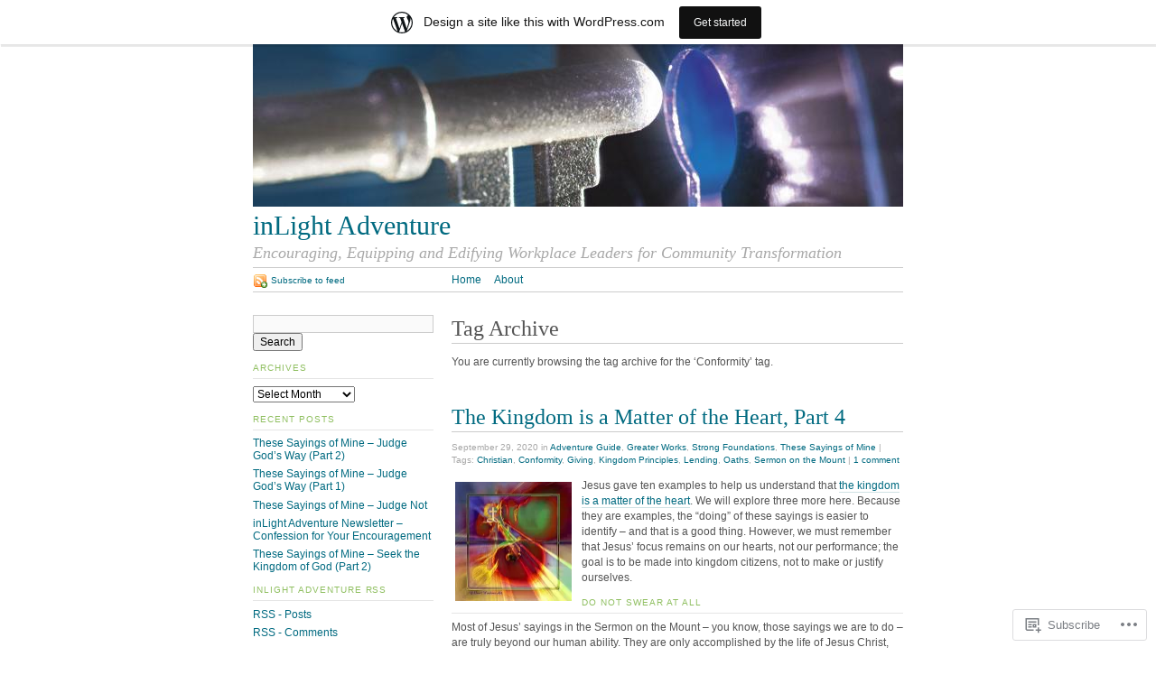

--- FILE ---
content_type: text/html; charset=UTF-8
request_url: https://inlight.wordpress.com/tag/conformity/
body_size: 20640
content:
<!DOCTYPE html PUBLIC "-//W3C//DTD XHTML 1.0 Strict//EN"
	"http://www.w3.org/TR/xhtml1/DTD/xhtml1-strict.dtd">
<html xmlns="http://www.w3.org/1999/xhtml" lang="en">

<head profile="http://gmpg.org/xfn/11">
	<meta http-equiv="Content-Type" content="text/html; charset=UTF-8" />
	<title>Conformity | inLight Adventure</title>
	<link rel="pingback" href="https://inlight.wordpress.com/xmlrpc.php" />
	<meta name='robots' content='max-image-preview:large' />
<link rel='dns-prefetch' href='//s0.wp.com' />
<link rel="alternate" type="application/rss+xml" title="inLight Adventure &raquo; Feed" href="https://inlight.wordpress.com/feed/" />
<link rel="alternate" type="application/rss+xml" title="inLight Adventure &raquo; Comments Feed" href="https://inlight.wordpress.com/comments/feed/" />
<link rel="alternate" type="application/rss+xml" title="inLight Adventure &raquo; Conformity Tag Feed" href="https://inlight.wordpress.com/tag/conformity/feed/" />
	<script type="text/javascript">
		/* <![CDATA[ */
		function addLoadEvent(func) {
			var oldonload = window.onload;
			if (typeof window.onload != 'function') {
				window.onload = func;
			} else {
				window.onload = function () {
					oldonload();
					func();
				}
			}
		}
		/* ]]> */
	</script>
	<link crossorigin='anonymous' rel='stylesheet' id='all-css-0-1' href='/_static/??-eJxljUEOwiAQRS8kjo0G48J4FiBTnAJTwgxpvL21C1Pj8v+8lwdLNWFmRVYo3dTcI7FApoQCE2p1IZltHYPIAXa4z3P8CsW1hEocjXcNVvT3+ZN3LeKRmPQF+sSyVmv3oK5Joo/1KPfhagd7Od3seXoDu8lAlA==&cssminify=yes' type='text/css' media='all' />
<style id='wp-emoji-styles-inline-css'>

	img.wp-smiley, img.emoji {
		display: inline !important;
		border: none !important;
		box-shadow: none !important;
		height: 1em !important;
		width: 1em !important;
		margin: 0 0.07em !important;
		vertical-align: -0.1em !important;
		background: none !important;
		padding: 0 !important;
	}
/*# sourceURL=wp-emoji-styles-inline-css */
</style>
<link crossorigin='anonymous' rel='stylesheet' id='all-css-2-1' href='/wp-content/plugins/gutenberg-core/v22.2.0/build/styles/block-library/style.css?m=1764855221i&cssminify=yes' type='text/css' media='all' />
<style id='wp-block-library-inline-css'>
.has-text-align-justify {
	text-align:justify;
}
.has-text-align-justify{text-align:justify;}

/*# sourceURL=wp-block-library-inline-css */
</style><style id='global-styles-inline-css'>
:root{--wp--preset--aspect-ratio--square: 1;--wp--preset--aspect-ratio--4-3: 4/3;--wp--preset--aspect-ratio--3-4: 3/4;--wp--preset--aspect-ratio--3-2: 3/2;--wp--preset--aspect-ratio--2-3: 2/3;--wp--preset--aspect-ratio--16-9: 16/9;--wp--preset--aspect-ratio--9-16: 9/16;--wp--preset--color--black: #000000;--wp--preset--color--cyan-bluish-gray: #abb8c3;--wp--preset--color--white: #ffffff;--wp--preset--color--pale-pink: #f78da7;--wp--preset--color--vivid-red: #cf2e2e;--wp--preset--color--luminous-vivid-orange: #ff6900;--wp--preset--color--luminous-vivid-amber: #fcb900;--wp--preset--color--light-green-cyan: #7bdcb5;--wp--preset--color--vivid-green-cyan: #00d084;--wp--preset--color--pale-cyan-blue: #8ed1fc;--wp--preset--color--vivid-cyan-blue: #0693e3;--wp--preset--color--vivid-purple: #9b51e0;--wp--preset--gradient--vivid-cyan-blue-to-vivid-purple: linear-gradient(135deg,rgb(6,147,227) 0%,rgb(155,81,224) 100%);--wp--preset--gradient--light-green-cyan-to-vivid-green-cyan: linear-gradient(135deg,rgb(122,220,180) 0%,rgb(0,208,130) 100%);--wp--preset--gradient--luminous-vivid-amber-to-luminous-vivid-orange: linear-gradient(135deg,rgb(252,185,0) 0%,rgb(255,105,0) 100%);--wp--preset--gradient--luminous-vivid-orange-to-vivid-red: linear-gradient(135deg,rgb(255,105,0) 0%,rgb(207,46,46) 100%);--wp--preset--gradient--very-light-gray-to-cyan-bluish-gray: linear-gradient(135deg,rgb(238,238,238) 0%,rgb(169,184,195) 100%);--wp--preset--gradient--cool-to-warm-spectrum: linear-gradient(135deg,rgb(74,234,220) 0%,rgb(151,120,209) 20%,rgb(207,42,186) 40%,rgb(238,44,130) 60%,rgb(251,105,98) 80%,rgb(254,248,76) 100%);--wp--preset--gradient--blush-light-purple: linear-gradient(135deg,rgb(255,206,236) 0%,rgb(152,150,240) 100%);--wp--preset--gradient--blush-bordeaux: linear-gradient(135deg,rgb(254,205,165) 0%,rgb(254,45,45) 50%,rgb(107,0,62) 100%);--wp--preset--gradient--luminous-dusk: linear-gradient(135deg,rgb(255,203,112) 0%,rgb(199,81,192) 50%,rgb(65,88,208) 100%);--wp--preset--gradient--pale-ocean: linear-gradient(135deg,rgb(255,245,203) 0%,rgb(182,227,212) 50%,rgb(51,167,181) 100%);--wp--preset--gradient--electric-grass: linear-gradient(135deg,rgb(202,248,128) 0%,rgb(113,206,126) 100%);--wp--preset--gradient--midnight: linear-gradient(135deg,rgb(2,3,129) 0%,rgb(40,116,252) 100%);--wp--preset--font-size--small: 13px;--wp--preset--font-size--medium: 20px;--wp--preset--font-size--large: 36px;--wp--preset--font-size--x-large: 42px;--wp--preset--font-family--albert-sans: 'Albert Sans', sans-serif;--wp--preset--font-family--alegreya: Alegreya, serif;--wp--preset--font-family--arvo: Arvo, serif;--wp--preset--font-family--bodoni-moda: 'Bodoni Moda', serif;--wp--preset--font-family--bricolage-grotesque: 'Bricolage Grotesque', sans-serif;--wp--preset--font-family--cabin: Cabin, sans-serif;--wp--preset--font-family--chivo: Chivo, sans-serif;--wp--preset--font-family--commissioner: Commissioner, sans-serif;--wp--preset--font-family--cormorant: Cormorant, serif;--wp--preset--font-family--courier-prime: 'Courier Prime', monospace;--wp--preset--font-family--crimson-pro: 'Crimson Pro', serif;--wp--preset--font-family--dm-mono: 'DM Mono', monospace;--wp--preset--font-family--dm-sans: 'DM Sans', sans-serif;--wp--preset--font-family--dm-serif-display: 'DM Serif Display', serif;--wp--preset--font-family--domine: Domine, serif;--wp--preset--font-family--eb-garamond: 'EB Garamond', serif;--wp--preset--font-family--epilogue: Epilogue, sans-serif;--wp--preset--font-family--fahkwang: Fahkwang, sans-serif;--wp--preset--font-family--figtree: Figtree, sans-serif;--wp--preset--font-family--fira-sans: 'Fira Sans', sans-serif;--wp--preset--font-family--fjalla-one: 'Fjalla One', sans-serif;--wp--preset--font-family--fraunces: Fraunces, serif;--wp--preset--font-family--gabarito: Gabarito, system-ui;--wp--preset--font-family--ibm-plex-mono: 'IBM Plex Mono', monospace;--wp--preset--font-family--ibm-plex-sans: 'IBM Plex Sans', sans-serif;--wp--preset--font-family--ibarra-real-nova: 'Ibarra Real Nova', serif;--wp--preset--font-family--instrument-serif: 'Instrument Serif', serif;--wp--preset--font-family--inter: Inter, sans-serif;--wp--preset--font-family--josefin-sans: 'Josefin Sans', sans-serif;--wp--preset--font-family--jost: Jost, sans-serif;--wp--preset--font-family--libre-baskerville: 'Libre Baskerville', serif;--wp--preset--font-family--libre-franklin: 'Libre Franklin', sans-serif;--wp--preset--font-family--literata: Literata, serif;--wp--preset--font-family--lora: Lora, serif;--wp--preset--font-family--merriweather: Merriweather, serif;--wp--preset--font-family--montserrat: Montserrat, sans-serif;--wp--preset--font-family--newsreader: Newsreader, serif;--wp--preset--font-family--noto-sans-mono: 'Noto Sans Mono', sans-serif;--wp--preset--font-family--nunito: Nunito, sans-serif;--wp--preset--font-family--open-sans: 'Open Sans', sans-serif;--wp--preset--font-family--overpass: Overpass, sans-serif;--wp--preset--font-family--pt-serif: 'PT Serif', serif;--wp--preset--font-family--petrona: Petrona, serif;--wp--preset--font-family--piazzolla: Piazzolla, serif;--wp--preset--font-family--playfair-display: 'Playfair Display', serif;--wp--preset--font-family--plus-jakarta-sans: 'Plus Jakarta Sans', sans-serif;--wp--preset--font-family--poppins: Poppins, sans-serif;--wp--preset--font-family--raleway: Raleway, sans-serif;--wp--preset--font-family--roboto: Roboto, sans-serif;--wp--preset--font-family--roboto-slab: 'Roboto Slab', serif;--wp--preset--font-family--rubik: Rubik, sans-serif;--wp--preset--font-family--rufina: Rufina, serif;--wp--preset--font-family--sora: Sora, sans-serif;--wp--preset--font-family--source-sans-3: 'Source Sans 3', sans-serif;--wp--preset--font-family--source-serif-4: 'Source Serif 4', serif;--wp--preset--font-family--space-mono: 'Space Mono', monospace;--wp--preset--font-family--syne: Syne, sans-serif;--wp--preset--font-family--texturina: Texturina, serif;--wp--preset--font-family--urbanist: Urbanist, sans-serif;--wp--preset--font-family--work-sans: 'Work Sans', sans-serif;--wp--preset--spacing--20: 0.44rem;--wp--preset--spacing--30: 0.67rem;--wp--preset--spacing--40: 1rem;--wp--preset--spacing--50: 1.5rem;--wp--preset--spacing--60: 2.25rem;--wp--preset--spacing--70: 3.38rem;--wp--preset--spacing--80: 5.06rem;--wp--preset--shadow--natural: 6px 6px 9px rgba(0, 0, 0, 0.2);--wp--preset--shadow--deep: 12px 12px 50px rgba(0, 0, 0, 0.4);--wp--preset--shadow--sharp: 6px 6px 0px rgba(0, 0, 0, 0.2);--wp--preset--shadow--outlined: 6px 6px 0px -3px rgb(255, 255, 255), 6px 6px rgb(0, 0, 0);--wp--preset--shadow--crisp: 6px 6px 0px rgb(0, 0, 0);}:where(.is-layout-flex){gap: 0.5em;}:where(.is-layout-grid){gap: 0.5em;}body .is-layout-flex{display: flex;}.is-layout-flex{flex-wrap: wrap;align-items: center;}.is-layout-flex > :is(*, div){margin: 0;}body .is-layout-grid{display: grid;}.is-layout-grid > :is(*, div){margin: 0;}:where(.wp-block-columns.is-layout-flex){gap: 2em;}:where(.wp-block-columns.is-layout-grid){gap: 2em;}:where(.wp-block-post-template.is-layout-flex){gap: 1.25em;}:where(.wp-block-post-template.is-layout-grid){gap: 1.25em;}.has-black-color{color: var(--wp--preset--color--black) !important;}.has-cyan-bluish-gray-color{color: var(--wp--preset--color--cyan-bluish-gray) !important;}.has-white-color{color: var(--wp--preset--color--white) !important;}.has-pale-pink-color{color: var(--wp--preset--color--pale-pink) !important;}.has-vivid-red-color{color: var(--wp--preset--color--vivid-red) !important;}.has-luminous-vivid-orange-color{color: var(--wp--preset--color--luminous-vivid-orange) !important;}.has-luminous-vivid-amber-color{color: var(--wp--preset--color--luminous-vivid-amber) !important;}.has-light-green-cyan-color{color: var(--wp--preset--color--light-green-cyan) !important;}.has-vivid-green-cyan-color{color: var(--wp--preset--color--vivid-green-cyan) !important;}.has-pale-cyan-blue-color{color: var(--wp--preset--color--pale-cyan-blue) !important;}.has-vivid-cyan-blue-color{color: var(--wp--preset--color--vivid-cyan-blue) !important;}.has-vivid-purple-color{color: var(--wp--preset--color--vivid-purple) !important;}.has-black-background-color{background-color: var(--wp--preset--color--black) !important;}.has-cyan-bluish-gray-background-color{background-color: var(--wp--preset--color--cyan-bluish-gray) !important;}.has-white-background-color{background-color: var(--wp--preset--color--white) !important;}.has-pale-pink-background-color{background-color: var(--wp--preset--color--pale-pink) !important;}.has-vivid-red-background-color{background-color: var(--wp--preset--color--vivid-red) !important;}.has-luminous-vivid-orange-background-color{background-color: var(--wp--preset--color--luminous-vivid-orange) !important;}.has-luminous-vivid-amber-background-color{background-color: var(--wp--preset--color--luminous-vivid-amber) !important;}.has-light-green-cyan-background-color{background-color: var(--wp--preset--color--light-green-cyan) !important;}.has-vivid-green-cyan-background-color{background-color: var(--wp--preset--color--vivid-green-cyan) !important;}.has-pale-cyan-blue-background-color{background-color: var(--wp--preset--color--pale-cyan-blue) !important;}.has-vivid-cyan-blue-background-color{background-color: var(--wp--preset--color--vivid-cyan-blue) !important;}.has-vivid-purple-background-color{background-color: var(--wp--preset--color--vivid-purple) !important;}.has-black-border-color{border-color: var(--wp--preset--color--black) !important;}.has-cyan-bluish-gray-border-color{border-color: var(--wp--preset--color--cyan-bluish-gray) !important;}.has-white-border-color{border-color: var(--wp--preset--color--white) !important;}.has-pale-pink-border-color{border-color: var(--wp--preset--color--pale-pink) !important;}.has-vivid-red-border-color{border-color: var(--wp--preset--color--vivid-red) !important;}.has-luminous-vivid-orange-border-color{border-color: var(--wp--preset--color--luminous-vivid-orange) !important;}.has-luminous-vivid-amber-border-color{border-color: var(--wp--preset--color--luminous-vivid-amber) !important;}.has-light-green-cyan-border-color{border-color: var(--wp--preset--color--light-green-cyan) !important;}.has-vivid-green-cyan-border-color{border-color: var(--wp--preset--color--vivid-green-cyan) !important;}.has-pale-cyan-blue-border-color{border-color: var(--wp--preset--color--pale-cyan-blue) !important;}.has-vivid-cyan-blue-border-color{border-color: var(--wp--preset--color--vivid-cyan-blue) !important;}.has-vivid-purple-border-color{border-color: var(--wp--preset--color--vivid-purple) !important;}.has-vivid-cyan-blue-to-vivid-purple-gradient-background{background: var(--wp--preset--gradient--vivid-cyan-blue-to-vivid-purple) !important;}.has-light-green-cyan-to-vivid-green-cyan-gradient-background{background: var(--wp--preset--gradient--light-green-cyan-to-vivid-green-cyan) !important;}.has-luminous-vivid-amber-to-luminous-vivid-orange-gradient-background{background: var(--wp--preset--gradient--luminous-vivid-amber-to-luminous-vivid-orange) !important;}.has-luminous-vivid-orange-to-vivid-red-gradient-background{background: var(--wp--preset--gradient--luminous-vivid-orange-to-vivid-red) !important;}.has-very-light-gray-to-cyan-bluish-gray-gradient-background{background: var(--wp--preset--gradient--very-light-gray-to-cyan-bluish-gray) !important;}.has-cool-to-warm-spectrum-gradient-background{background: var(--wp--preset--gradient--cool-to-warm-spectrum) !important;}.has-blush-light-purple-gradient-background{background: var(--wp--preset--gradient--blush-light-purple) !important;}.has-blush-bordeaux-gradient-background{background: var(--wp--preset--gradient--blush-bordeaux) !important;}.has-luminous-dusk-gradient-background{background: var(--wp--preset--gradient--luminous-dusk) !important;}.has-pale-ocean-gradient-background{background: var(--wp--preset--gradient--pale-ocean) !important;}.has-electric-grass-gradient-background{background: var(--wp--preset--gradient--electric-grass) !important;}.has-midnight-gradient-background{background: var(--wp--preset--gradient--midnight) !important;}.has-small-font-size{font-size: var(--wp--preset--font-size--small) !important;}.has-medium-font-size{font-size: var(--wp--preset--font-size--medium) !important;}.has-large-font-size{font-size: var(--wp--preset--font-size--large) !important;}.has-x-large-font-size{font-size: var(--wp--preset--font-size--x-large) !important;}.has-albert-sans-font-family{font-family: var(--wp--preset--font-family--albert-sans) !important;}.has-alegreya-font-family{font-family: var(--wp--preset--font-family--alegreya) !important;}.has-arvo-font-family{font-family: var(--wp--preset--font-family--arvo) !important;}.has-bodoni-moda-font-family{font-family: var(--wp--preset--font-family--bodoni-moda) !important;}.has-bricolage-grotesque-font-family{font-family: var(--wp--preset--font-family--bricolage-grotesque) !important;}.has-cabin-font-family{font-family: var(--wp--preset--font-family--cabin) !important;}.has-chivo-font-family{font-family: var(--wp--preset--font-family--chivo) !important;}.has-commissioner-font-family{font-family: var(--wp--preset--font-family--commissioner) !important;}.has-cormorant-font-family{font-family: var(--wp--preset--font-family--cormorant) !important;}.has-courier-prime-font-family{font-family: var(--wp--preset--font-family--courier-prime) !important;}.has-crimson-pro-font-family{font-family: var(--wp--preset--font-family--crimson-pro) !important;}.has-dm-mono-font-family{font-family: var(--wp--preset--font-family--dm-mono) !important;}.has-dm-sans-font-family{font-family: var(--wp--preset--font-family--dm-sans) !important;}.has-dm-serif-display-font-family{font-family: var(--wp--preset--font-family--dm-serif-display) !important;}.has-domine-font-family{font-family: var(--wp--preset--font-family--domine) !important;}.has-eb-garamond-font-family{font-family: var(--wp--preset--font-family--eb-garamond) !important;}.has-epilogue-font-family{font-family: var(--wp--preset--font-family--epilogue) !important;}.has-fahkwang-font-family{font-family: var(--wp--preset--font-family--fahkwang) !important;}.has-figtree-font-family{font-family: var(--wp--preset--font-family--figtree) !important;}.has-fira-sans-font-family{font-family: var(--wp--preset--font-family--fira-sans) !important;}.has-fjalla-one-font-family{font-family: var(--wp--preset--font-family--fjalla-one) !important;}.has-fraunces-font-family{font-family: var(--wp--preset--font-family--fraunces) !important;}.has-gabarito-font-family{font-family: var(--wp--preset--font-family--gabarito) !important;}.has-ibm-plex-mono-font-family{font-family: var(--wp--preset--font-family--ibm-plex-mono) !important;}.has-ibm-plex-sans-font-family{font-family: var(--wp--preset--font-family--ibm-plex-sans) !important;}.has-ibarra-real-nova-font-family{font-family: var(--wp--preset--font-family--ibarra-real-nova) !important;}.has-instrument-serif-font-family{font-family: var(--wp--preset--font-family--instrument-serif) !important;}.has-inter-font-family{font-family: var(--wp--preset--font-family--inter) !important;}.has-josefin-sans-font-family{font-family: var(--wp--preset--font-family--josefin-sans) !important;}.has-jost-font-family{font-family: var(--wp--preset--font-family--jost) !important;}.has-libre-baskerville-font-family{font-family: var(--wp--preset--font-family--libre-baskerville) !important;}.has-libre-franklin-font-family{font-family: var(--wp--preset--font-family--libre-franklin) !important;}.has-literata-font-family{font-family: var(--wp--preset--font-family--literata) !important;}.has-lora-font-family{font-family: var(--wp--preset--font-family--lora) !important;}.has-merriweather-font-family{font-family: var(--wp--preset--font-family--merriweather) !important;}.has-montserrat-font-family{font-family: var(--wp--preset--font-family--montserrat) !important;}.has-newsreader-font-family{font-family: var(--wp--preset--font-family--newsreader) !important;}.has-noto-sans-mono-font-family{font-family: var(--wp--preset--font-family--noto-sans-mono) !important;}.has-nunito-font-family{font-family: var(--wp--preset--font-family--nunito) !important;}.has-open-sans-font-family{font-family: var(--wp--preset--font-family--open-sans) !important;}.has-overpass-font-family{font-family: var(--wp--preset--font-family--overpass) !important;}.has-pt-serif-font-family{font-family: var(--wp--preset--font-family--pt-serif) !important;}.has-petrona-font-family{font-family: var(--wp--preset--font-family--petrona) !important;}.has-piazzolla-font-family{font-family: var(--wp--preset--font-family--piazzolla) !important;}.has-playfair-display-font-family{font-family: var(--wp--preset--font-family--playfair-display) !important;}.has-plus-jakarta-sans-font-family{font-family: var(--wp--preset--font-family--plus-jakarta-sans) !important;}.has-poppins-font-family{font-family: var(--wp--preset--font-family--poppins) !important;}.has-raleway-font-family{font-family: var(--wp--preset--font-family--raleway) !important;}.has-roboto-font-family{font-family: var(--wp--preset--font-family--roboto) !important;}.has-roboto-slab-font-family{font-family: var(--wp--preset--font-family--roboto-slab) !important;}.has-rubik-font-family{font-family: var(--wp--preset--font-family--rubik) !important;}.has-rufina-font-family{font-family: var(--wp--preset--font-family--rufina) !important;}.has-sora-font-family{font-family: var(--wp--preset--font-family--sora) !important;}.has-source-sans-3-font-family{font-family: var(--wp--preset--font-family--source-sans-3) !important;}.has-source-serif-4-font-family{font-family: var(--wp--preset--font-family--source-serif-4) !important;}.has-space-mono-font-family{font-family: var(--wp--preset--font-family--space-mono) !important;}.has-syne-font-family{font-family: var(--wp--preset--font-family--syne) !important;}.has-texturina-font-family{font-family: var(--wp--preset--font-family--texturina) !important;}.has-urbanist-font-family{font-family: var(--wp--preset--font-family--urbanist) !important;}.has-work-sans-font-family{font-family: var(--wp--preset--font-family--work-sans) !important;}
/*# sourceURL=global-styles-inline-css */
</style>

<style id='classic-theme-styles-inline-css'>
/*! This file is auto-generated */
.wp-block-button__link{color:#fff;background-color:#32373c;border-radius:9999px;box-shadow:none;text-decoration:none;padding:calc(.667em + 2px) calc(1.333em + 2px);font-size:1.125em}.wp-block-file__button{background:#32373c;color:#fff;text-decoration:none}
/*# sourceURL=/wp-includes/css/classic-themes.min.css */
</style>
<link crossorigin='anonymous' rel='stylesheet' id='all-css-4-1' href='/_static/??-eJx9jtsKwjAQRH/IzZLWS1/Eb2nSRWOzbchuWvx7I0IVBF/mYThnGFwT+HlSmhRTLNcwCfrZxdmPgo2xnbEggVMkyLSYPQ5BdCNA9BHJeJEdfg1xgc9Wptpz6vVFMA2hp0hcsX/amqoDzqVMIlCTQ2HQWxXlx3vXmIpD7bOMAbdbFz7b07G17aFrmvsTqzVW3A==&cssminify=yes' type='text/css' media='all' />
<link crossorigin='anonymous' rel='stylesheet' id='print-css-5-1' href='/wp-content/themes/pub/tarski/print.css?m=1323834012i&cssminify=yes' type='text/css' media='print' />
<link crossorigin='anonymous' rel='stylesheet' id='all-css-6-1' href='/_static/??-eJzTLy/QTc7PK0nNK9HPLdUtyClNz8wr1i9KTcrJTwcy0/WTi5G5ekCujj52Temp+bo5+cmJJZn5eSgc3bScxMwikFb7XFtDE1NLExMLc0OTLACohS2q&cssminify=yes' type='text/css' media='all' />
<style id='jetpack-global-styles-frontend-style-inline-css'>
:root { --font-headings: unset; --font-base: unset; --font-headings-default: -apple-system,BlinkMacSystemFont,"Segoe UI",Roboto,Oxygen-Sans,Ubuntu,Cantarell,"Helvetica Neue",sans-serif; --font-base-default: -apple-system,BlinkMacSystemFont,"Segoe UI",Roboto,Oxygen-Sans,Ubuntu,Cantarell,"Helvetica Neue",sans-serif;}
/*# sourceURL=jetpack-global-styles-frontend-style-inline-css */
</style>
<link crossorigin='anonymous' rel='stylesheet' id='all-css-8-1' href='/_static/??-eJyNjcEKwjAQRH/IuFRT6kX8FNkmS5K6yQY3Qfx7bfEiXrwM82B4A49qnJRGpUHupnIPqSgs1Cq624chi6zhO5OCRryTR++fW00l7J3qDv43XVNxoOISsmEJol/wY2uR8vs3WggsM/I6uOTzMI3Hw8lOg11eUT1JKA==&cssminify=yes' type='text/css' media='all' />
<script type="text/javascript" id="wpcom-actionbar-placeholder-js-extra">
/* <![CDATA[ */
var actionbardata = {"siteID":"445254","postID":"0","siteURL":"https://inlight.wordpress.com","xhrURL":"https://inlight.wordpress.com/wp-admin/admin-ajax.php","nonce":"4da4b0dc14","isLoggedIn":"","statusMessage":"","subsEmailDefault":"instantly","proxyScriptUrl":"https://s0.wp.com/wp-content/js/wpcom-proxy-request.js?m=1513050504i&amp;ver=20211021","i18n":{"followedText":"New posts from this site will now appear in your \u003Ca href=\"https://wordpress.com/reader\"\u003EReader\u003C/a\u003E","foldBar":"Collapse this bar","unfoldBar":"Expand this bar","shortLinkCopied":"Shortlink copied to clipboard."}};
//# sourceURL=wpcom-actionbar-placeholder-js-extra
/* ]]> */
</script>
<script type="text/javascript" id="jetpack-mu-wpcom-settings-js-before">
/* <![CDATA[ */
var JETPACK_MU_WPCOM_SETTINGS = {"assetsUrl":"https://s0.wp.com/wp-content/mu-plugins/jetpack-mu-wpcom-plugin/moon/jetpack_vendor/automattic/jetpack-mu-wpcom/src/build/"};
//# sourceURL=jetpack-mu-wpcom-settings-js-before
/* ]]> */
</script>
<script crossorigin='anonymous' type='text/javascript'  src='/wp-content/js/rlt-proxy.js?m=1720530689i'></script>
<script type="text/javascript" id="rlt-proxy-js-after">
/* <![CDATA[ */
	rltInitialize( {"token":null,"iframeOrigins":["https:\/\/widgets.wp.com"]} );
//# sourceURL=rlt-proxy-js-after
/* ]]> */
</script>
<link rel="EditURI" type="application/rsd+xml" title="RSD" href="https://inlight.wordpress.com/xmlrpc.php?rsd" />
<meta name="generator" content="WordPress.com" />

<!-- Jetpack Open Graph Tags -->
<meta property="og:type" content="website" />
<meta property="og:title" content="Conformity &#8211; inLight Adventure" />
<meta property="og:url" content="https://inlight.wordpress.com/tag/conformity/" />
<meta property="og:site_name" content="inLight Adventure" />
<meta property="og:image" content="https://s0.wp.com/i/blank.jpg?m=1383295312i" />
<meta property="og:image:width" content="200" />
<meta property="og:image:height" content="200" />
<meta property="og:image:alt" content="" />
<meta property="og:locale" content="en_US" />
<meta property="fb:app_id" content="249643311490" />
<meta name="twitter:creator" content="@RobStreetman" />

<!-- End Jetpack Open Graph Tags -->
<link rel="shortcut icon" type="image/x-icon" href="https://s0.wp.com/i/favicon.ico?m=1713425267i" sizes="16x16 24x24 32x32 48x48" />
<link rel="icon" type="image/x-icon" href="https://s0.wp.com/i/favicon.ico?m=1713425267i" sizes="16x16 24x24 32x32 48x48" />
<link rel="apple-touch-icon" href="https://s0.wp.com/i/webclip.png?m=1713868326i" />
<link rel='openid.server' href='https://inlight.wordpress.com/?openidserver=1' />
<link rel='openid.delegate' href='https://inlight.wordpress.com/' />
<link rel="search" type="application/opensearchdescription+xml" href="https://inlight.wordpress.com/osd.xml" title="inLight Adventure" />
<link rel="search" type="application/opensearchdescription+xml" href="https://s1.wp.com/opensearch.xml" title="WordPress.com" />
		<style type="text/css">
			.recentcomments a {
				display: inline !important;
				padding: 0 !important;
				margin: 0 !important;
			}

			table.recentcommentsavatartop img.avatar, table.recentcommentsavatarend img.avatar {
				border: 0px;
				margin: 0;
			}

			table.recentcommentsavatartop a, table.recentcommentsavatarend a {
				border: 0px !important;
				background-color: transparent !important;
			}

			td.recentcommentsavatarend, td.recentcommentsavatartop {
				padding: 0px 0px 1px 0px;
				margin: 0px;
			}

			td.recentcommentstextend {
				border: none !important;
				padding: 0px 0px 2px 10px;
			}

			.rtl td.recentcommentstextend {
				padding: 0px 10px 2px 0px;
			}

			td.recentcommentstexttop {
				border: none;
				padding: 0px 0px 0px 10px;
			}

			.rtl td.recentcommentstexttop {
				padding: 0px 10px 0px 0px;
			}
		</style>
		<link crossorigin='anonymous' rel='stylesheet' id='all-css-0-3' href='/_static/??-eJyNjMEKgzAQBX9Ifdha9CJ+StF1KdFkN7gJ+X0RbM89zjAMSqxJJbEkhFxHnz9ODBunONN+M4Kq4O2EsHil3WDFRT4aMqvw/yHomj0baD40G/tf9BXXcApj27+ej6Hr2247ASkBO20=&cssminify=yes' type='text/css' media='all' />
</head>

<body class="archive tag tag-conformity tag-270269 wp-theme-pubtarski center  customizer-styles-applied jetpack-reblog-enabled has-marketing-bar has-marketing-bar-theme-tarski"><div id="wrapper">

<div id="header">

		<div id="header-image">
		<a title="Return to front page" href="https://inlight.wordpress.com/"><img alt="" src="https://inlight.wordpress.com/wp-content/uploads/2008/04/cropped-istock_3350223med_keyhole_light_2.jpg" /></a>	</div>
	
	<div id="title">
		<a title="Return to front page" href="https://inlight.wordpress.com/"><span id="blog-title">inLight Adventure</span></a>		<p id="tagline">Encouraging, Equipping and Edifying Workplace Leaders for Community Transformation</p>	</div>

	<div id="navigation">
		<ul id="nav-1">
	<li><a title="Return to front page" href="https://inlight.wordpress.com/">Home</a></li>
	<li class="page_item page-item-2"><a href="https://inlight.wordpress.com/about/">About</a></li>
</ul>

		<ul id="nav-2">
			<li><a class="feed" title="Subscribe to the inLight Adventure feed" href="https://inlight.wordpress.com/feed/">Subscribe to feed</a></li>
		</ul>
	</div>

</div>

<div id="content">
	
<div id="primary">

		<div class="entry archive">
			<div class="post-meta">
							<h1 class="post-title">Tag Archive</h1>
		</div>
		<div class="post-content">
			<p>You are currently browsing the tag archive for the &lsquo;Conformity&rsquo; tag.</p>
															</div>
		</div>

	<div class="entry post-2887 post type-post status-publish format-standard hentry category-adventure-guide category-greater-works category-strong-foundations category-these-sayings-of-mine tag-christian tag-conformity tag-giving tag-kingdom-principles tag-lending tag-oaths tag-sermon-on-the-mount">
		<div class="post-meta">
			<h2 class="post-title" id="post-2887"><a href="https://inlight.wordpress.com/2020/09/29/the-kingdom-is-a-matter-of-the-heart-part-4/" rel="bookmark">The Kingdom is a Matter of the Heart, Part&nbsp;4</a></h2>
			<p class="post-metadata">September 29, 2020 in <a href="https://inlight.wordpress.com/category/adventure-guide/" rel="category tag">Adventure Guide</a>, <a href="https://inlight.wordpress.com/category/greater-works/" rel="category tag">Greater Works</a>, <a href="https://inlight.wordpress.com/category/strong-foundations/" rel="category tag">Strong Foundations</a>, <a href="https://inlight.wordpress.com/category/these-sayings-of-mine/" rel="category tag">These Sayings of Mine</a> | Tags: <a href="https://inlight.wordpress.com/tag/christian/" rel="tag">Christian</a>, <a href="https://inlight.wordpress.com/tag/conformity/" rel="tag">Conformity</a>, <a href="https://inlight.wordpress.com/tag/giving/" rel="tag">Giving</a>, <a href="https://inlight.wordpress.com/tag/kingdom-principles/" rel="tag">Kingdom Principles</a>, <a href="https://inlight.wordpress.com/tag/lending/" rel="tag">Lending</a>, <a href="https://inlight.wordpress.com/tag/oaths/" rel="tag">Oaths</a>, <a href="https://inlight.wordpress.com/tag/sermon-on-the-mount/" rel="tag">Sermon on the Mount</a> | <a href="https://inlight.wordpress.com/2020/09/29/the-kingdom-is-a-matter-of-the-heart-part-4/#comments">1 comment</a>			</p>
		</div>

		<div class="post-content">
			<p><img data-attachment-id="281" data-permalink="https://inlight.wordpress.com/2010/02/18/desires-worth-our-delight/wedding-supper-of-the-lamb/" data-orig-file="https://inlight.wordpress.com/wp-content/uploads/2010/02/wedding-supper-of-the-lamb.jpg" data-orig-size="236,240" data-comments-opened="1" data-image-meta="{&quot;aperture&quot;:&quot;0&quot;,&quot;credit&quot;:&quot;&quot;,&quot;camera&quot;:&quot;&quot;,&quot;caption&quot;:&quot;&quot;,&quot;created_timestamp&quot;:&quot;0&quot;,&quot;copyright&quot;:&quot;&quot;,&quot;focal_length&quot;:&quot;0&quot;,&quot;iso&quot;:&quot;0&quot;,&quot;shutter_speed&quot;:&quot;0&quot;,&quot;title&quot;:&quot;&quot;}" data-image-title="" data-image-description="" data-image-caption="" data-medium-file="https://inlight.wordpress.com/wp-content/uploads/2010/02/wedding-supper-of-the-lamb.jpg?w=236" data-large-file="https://inlight.wordpress.com/wp-content/uploads/2010/02/wedding-supper-of-the-lamb.jpg?w=236" class="alignleft wp-image-281" src="https://inlight.wordpress.com/wp-content/uploads/2010/02/wedding-supper-of-the-lamb.jpg?w=129&#038;h=132" alt="" width="129" height="132" srcset="https://inlight.wordpress.com/wp-content/uploads/2010/02/wedding-supper-of-the-lamb.jpg?w=148 148w, https://inlight.wordpress.com/wp-content/uploads/2010/02/wedding-supper-of-the-lamb.jpg?w=129 129w, https://inlight.wordpress.com/wp-content/uploads/2010/02/wedding-supper-of-the-lamb.jpg 236w" sizes="(max-width: 129px) 100vw, 129px" />Jesus gave ten examples to help us understand that <a href="https://inlight.wordpress.com/2020/09/08/the-kingdom-is-a-matter-of-the-heart/">the kingdom is a matter of the heart</a>. We will explore three more here. Because they are examples, the &#8220;doing&#8221; of these sayings is easier to identify – and that is a good thing. However, we must remember that Jesus&#8217; focus remains on our hearts, not our performance; the goal is to be made into kingdom citizens, not to make or justify ourselves.</p>
<h3>Do Not Swear at All</h3>
<p>Most of Jesus&#8217; sayings in the Sermon on the Mount – you know, those sayings we are to do – are truly beyond our human ability. They are only accomplished by the life of Jesus Christ, the One who has come to live in us. Here we find an exception – one saying that appears quite easy to obey. And yet, mankind has amazingly chosen to do something in complete opposition to what Jesus has said. Truly, how do we excuse ourselves?</p>
<p>Consider the matter of oath taking. Jesus said:</p>
<p style="margin-left:36pt"><span style="color:black;font-family:Corbel;font-size:10pt"><em>Again you have heard that it was said to those of old, &#8216;You shall not swear falsely, but shall perform your oaths to the Lord.&#8217; But I say to you, do not swear at all: neither by heaven, for it is God&#8217;s throne; nor by the earth, for it is His footstool; nor by Jerusalem, for it is the city of the great King. Nor shall you swear by your head, because you cannot make one hair white or black. But let your &#8216;Yes&#8217; be &#8216;Yes,&#8217; and your &#8216;No,&#8217; &#8216;No.&#8217; For whatever is more than these is from the evil one.</em> Matthew 5:33-37<br />
</span></p>
<p>Could anything be more clear? Whatever is more than our &#8220;yes&#8221; and &#8220;no&#8221; is from the evil one. Why then do so many followers of Jesus Christ submit to the courts of this nation, put one hand on a Bible, raise the other, and swear to tell the whole truth and nothing but the truth? Is this not taking an oath? Does it make it okay – or does it make it worse – that a Bible is used in this process?</p>
<p>These questions lead us to a deeper kingdom principle; something deeper than dos and don&#8217;ts. For those with eyes to see, this is a great example of the subtly of the evil one&#8217;s deception; leading to our conformity to the world. <a href="https://inlight.wordpress.com/2020/09/29/the-kingdom-is-a-matter-of-the-heart-part-4/#more-2887" class="more-link">Read the rest of this entry &raquo;</a></p>
<div id="jp-post-flair" class="sharedaddy sd-like-enabled sd-sharing-enabled"><div class="sharedaddy sd-sharing-enabled"><div class="robots-nocontent sd-block sd-social sd-social-icon sd-sharing"><h3 class="sd-title">Share this:</h3><div class="sd-content"><ul><li class="share-linkedin"><a rel="nofollow noopener noreferrer"
				data-shared="sharing-linkedin-2887"
				class="share-linkedin sd-button share-icon no-text"
				href="https://inlight.wordpress.com/2020/09/29/the-kingdom-is-a-matter-of-the-heart-part-4/?share=linkedin"
				target="_blank"
				aria-labelledby="sharing-linkedin-2887"
				>
				<span id="sharing-linkedin-2887" hidden>Share on LinkedIn (Opens in new window)</span>
				<span>LinkedIn</span>
			</a></li><li class="share-facebook"><a rel="nofollow noopener noreferrer"
				data-shared="sharing-facebook-2887"
				class="share-facebook sd-button share-icon no-text"
				href="https://inlight.wordpress.com/2020/09/29/the-kingdom-is-a-matter-of-the-heart-part-4/?share=facebook"
				target="_blank"
				aria-labelledby="sharing-facebook-2887"
				>
				<span id="sharing-facebook-2887" hidden>Share on Facebook (Opens in new window)</span>
				<span>Facebook</span>
			</a></li><li class="share-email"><a rel="nofollow noopener noreferrer"
				data-shared="sharing-email-2887"
				class="share-email sd-button share-icon no-text"
				href="mailto:?subject=%5BShared%20Post%5D%20The%20Kingdom%20is%20a%20Matter%20of%20the%20Heart%2C%20Part%204&#038;body=https%3A%2F%2Finlight.wordpress.com%2F2020%2F09%2F29%2Fthe-kingdom-is-a-matter-of-the-heart-part-4%2F&#038;share=email"
				target="_blank"
				aria-labelledby="sharing-email-2887"
				data-email-share-error-title="Do you have email set up?" data-email-share-error-text="If you&#039;re having problems sharing via email, you might not have email set up for your browser. You may need to create a new email yourself." data-email-share-nonce="6635da036a" data-email-share-track-url="https://inlight.wordpress.com/2020/09/29/the-kingdom-is-a-matter-of-the-heart-part-4/?share=email">
				<span id="sharing-email-2887" hidden>Email a link to a friend (Opens in new window)</span>
				<span>Email</span>
			</a></li><li class="share-print"><a rel="nofollow noopener noreferrer"
				data-shared="sharing-print-2887"
				class="share-print sd-button share-icon no-text"
				href="https://inlight.wordpress.com/2020/09/29/the-kingdom-is-a-matter-of-the-heart-part-4/?share=print"
				target="_blank"
				aria-labelledby="sharing-print-2887"
				>
				<span id="sharing-print-2887" hidden>Print (Opens in new window)</span>
				<span>Print</span>
			</a></li><li class="share-end"></li></ul></div></div></div><div class='sharedaddy sd-block sd-like jetpack-likes-widget-wrapper jetpack-likes-widget-unloaded' id='like-post-wrapper-445254-2887-696d87835bf2a' data-src='//widgets.wp.com/likes/index.html?ver=20260119#blog_id=445254&amp;post_id=2887&amp;origin=inlight.wordpress.com&amp;obj_id=445254-2887-696d87835bf2a' data-name='like-post-frame-445254-2887-696d87835bf2a' data-title='Like or Reblog'><div class='likes-widget-placeholder post-likes-widget-placeholder' style='height: 55px;'><span class='button'><span>Like</span></span> <span class='loading'>Loading...</span></div><span class='sd-text-color'></span><a class='sd-link-color'></a></div></div>		</div>
			</div>
	<div class="entry post-1660 post type-post status-publish format-standard hentry category-adventure-guide category-the-pastor-as-workplace-leader tag-conformity tag-mindset tag-paradigms tag-renewal tag-transformation">
		<div class="post-meta">
			<h2 class="post-title" id="post-1660"><a href="https://inlight.wordpress.com/2016/05/02/the-pastor-as-workplace-leader-the-paradigm-challenge/" rel="bookmark">The Pastor as Workplace Leader – The Paradigm&nbsp;Challenge</a></h2>
			<p class="post-metadata">May 2, 2016 in <a href="https://inlight.wordpress.com/category/adventure-guide/" rel="category tag">Adventure Guide</a>, <a href="https://inlight.wordpress.com/category/the-pastor-as-workplace-leader/" rel="category tag">The Pastor as Workplace Leader</a> | Tags: <a href="https://inlight.wordpress.com/tag/conformity/" rel="tag">Conformity</a>, <a href="https://inlight.wordpress.com/tag/mindset/" rel="tag">Mindset</a>, <a href="https://inlight.wordpress.com/tag/paradigms/" rel="tag">Paradigms</a>, <a href="https://inlight.wordpress.com/tag/renewal/" rel="tag">Renewal</a>, <a href="https://inlight.wordpress.com/tag/transformation/" rel="tag">Transformation</a> | <a href="https://inlight.wordpress.com/2016/05/02/the-pastor-as-workplace-leader-the-paradigm-challenge/#respond">Leave a comment</a>			</p>
		</div>

		<div class="post-content">
			<p><img data-attachment-id="420" data-permalink="https://inlight.wordpress.com/2012/03/23/marketplace-challenge-deception-and-oppression/doubled-chaos-by-pokorny-2/" data-orig-file="https://inlight.wordpress.com/wp-content/uploads/2012/03/double-chaos.jpg" data-orig-size="240,240" data-comments-opened="1" data-image-meta="{&quot;aperture&quot;:&quot;0&quot;,&quot;credit&quot;:&quot;Dave Gates&quot;,&quot;camera&quot;:&quot;&quot;,&quot;caption&quot;:&quot;&quot;,&quot;created_timestamp&quot;:&quot;0&quot;,&quot;copyright&quot;:&quot;&quot;,&quot;focal_length&quot;:&quot;0&quot;,&quot;iso&quot;:&quot;0&quot;,&quot;shutter_speed&quot;:&quot;0&quot;,&quot;title&quot;:&quot;Doubled chaos by Pokorny&quot;}" data-image-title="Doubled chaos by Pokorny" data-image-description="" data-image-caption="" data-medium-file="https://inlight.wordpress.com/wp-content/uploads/2012/03/double-chaos.jpg?w=240" data-large-file="https://inlight.wordpress.com/wp-content/uploads/2012/03/double-chaos.jpg?w=240" class="alignleft size-thumbnail wp-image-420" src="https://inlight.wordpress.com/wp-content/uploads/2012/03/double-chaos.jpg?w=150&#038;h=150" alt="Doubled chaos by Pokorny" width="150" height="150" srcset="https://inlight.wordpress.com/wp-content/uploads/2012/03/double-chaos.jpg?w=150 150w, https://inlight.wordpress.com/wp-content/uploads/2012/03/double-chaos.jpg 240w" sizes="(max-width: 150px) 100vw, 150px" />A paradigm is a pattern or model we use when considering – and responding to – the world around us. Workplace Leaders operate out of their paradigms. For the most part, paradigms are a matter of the mind, exposed by what we believe, confess, and do.</p>
<p>The Scriptural term for paradigm is mindset. Our paradigms should be an expression of &#8220;things above&#8221; (Colossians 3:2). Paradigms set on the things of this world are dangerous paradigms to have. They cause us to operate in ways that are contrary to the will of God.</p>
<p style="margin-left:36pt;"><span style="color:black;font-family:Corbel;font-size:10pt;"><em>And do not be conformed to this world, but be transformed by the renewing of your mind, that you may prove what is that good and acceptable and perfect will of God.</em> Romans 12:2<br />
</span></p>
<p>Our pursuit of the will of God requires the renewing of our mind – the regular, even continual, transformation of our paradigms. God has made a way for this, and He has graciously given us a Transformer.</p>
<p style="margin-left:36pt;"><span style="color:black;font-family:Corbel;font-size:10pt;"><em>But we all, with unveiled face, beholding as in a mirror the glory of the Lord, are being transformed into the same image from glory to glory, just as by the Spirit of the Lord.</em> 2Corinthians 3:18<br />
</span></p>
<p>While we are not the primary agent of our transformation, we must be diligent in our participation. It is important to recognize our role in the renewal process. We must set our minds on things above; particularly the glory of the Lord. We must submit to the Holy Spirit&#8217;s work. We have been given the mind of Jesus Christ; and we should use it by exclusively seeking the thoughts and ways of God. <a href="https://inlight.wordpress.com/2016/05/02/the-pastor-as-workplace-leader-the-paradigm-challenge/#more-1660" class="more-link">Read the rest of this entry &raquo;</a></p>
<div id="jp-post-flair" class="sharedaddy sd-like-enabled sd-sharing-enabled"><div class="sharedaddy sd-sharing-enabled"><div class="robots-nocontent sd-block sd-social sd-social-icon sd-sharing"><h3 class="sd-title">Share this:</h3><div class="sd-content"><ul><li class="share-linkedin"><a rel="nofollow noopener noreferrer"
				data-shared="sharing-linkedin-1660"
				class="share-linkedin sd-button share-icon no-text"
				href="https://inlight.wordpress.com/2016/05/02/the-pastor-as-workplace-leader-the-paradigm-challenge/?share=linkedin"
				target="_blank"
				aria-labelledby="sharing-linkedin-1660"
				>
				<span id="sharing-linkedin-1660" hidden>Share on LinkedIn (Opens in new window)</span>
				<span>LinkedIn</span>
			</a></li><li class="share-facebook"><a rel="nofollow noopener noreferrer"
				data-shared="sharing-facebook-1660"
				class="share-facebook sd-button share-icon no-text"
				href="https://inlight.wordpress.com/2016/05/02/the-pastor-as-workplace-leader-the-paradigm-challenge/?share=facebook"
				target="_blank"
				aria-labelledby="sharing-facebook-1660"
				>
				<span id="sharing-facebook-1660" hidden>Share on Facebook (Opens in new window)</span>
				<span>Facebook</span>
			</a></li><li class="share-email"><a rel="nofollow noopener noreferrer"
				data-shared="sharing-email-1660"
				class="share-email sd-button share-icon no-text"
				href="mailto:?subject=%5BShared%20Post%5D%20The%20Pastor%20as%20Workplace%20Leader%20%E2%80%93%20The%20Paradigm%20Challenge&#038;body=https%3A%2F%2Finlight.wordpress.com%2F2016%2F05%2F02%2Fthe-pastor-as-workplace-leader-the-paradigm-challenge%2F&#038;share=email"
				target="_blank"
				aria-labelledby="sharing-email-1660"
				data-email-share-error-title="Do you have email set up?" data-email-share-error-text="If you&#039;re having problems sharing via email, you might not have email set up for your browser. You may need to create a new email yourself." data-email-share-nonce="6c51c4dd6e" data-email-share-track-url="https://inlight.wordpress.com/2016/05/02/the-pastor-as-workplace-leader-the-paradigm-challenge/?share=email">
				<span id="sharing-email-1660" hidden>Email a link to a friend (Opens in new window)</span>
				<span>Email</span>
			</a></li><li class="share-print"><a rel="nofollow noopener noreferrer"
				data-shared="sharing-print-1660"
				class="share-print sd-button share-icon no-text"
				href="https://inlight.wordpress.com/2016/05/02/the-pastor-as-workplace-leader-the-paradigm-challenge/?share=print"
				target="_blank"
				aria-labelledby="sharing-print-1660"
				>
				<span id="sharing-print-1660" hidden>Print (Opens in new window)</span>
				<span>Print</span>
			</a></li><li class="share-end"></li></ul></div></div></div><div class='sharedaddy sd-block sd-like jetpack-likes-widget-wrapper jetpack-likes-widget-unloaded' id='like-post-wrapper-445254-1660-696d87835dc66' data-src='//widgets.wp.com/likes/index.html?ver=20260119#blog_id=445254&amp;post_id=1660&amp;origin=inlight.wordpress.com&amp;obj_id=445254-1660-696d87835dc66' data-name='like-post-frame-445254-1660-696d87835dc66' data-title='Like or Reblog'><div class='likes-widget-placeholder post-likes-widget-placeholder' style='height: 55px;'><span class='button'><span>Like</span></span> <span class='loading'>Loading...</span></div><span class='sd-text-color'></span><a class='sd-link-color'></a></div></div>		</div>
			</div>
</div>
<div id="secondary">

<div class="widgets">

<div id="search-2" class="widget widget_search"><div class="searchbox">
	<form method="get" id="searchform" action="/"><fieldset>
		<input type="text" value="" name="s" id="s" tabindex="21" />
		<input type="submit" id="searchsubmit" value="Search" tabindex="22" />
	</fieldset></form>
</div></div><div id="archives-2" class="widget widget_archive"><h3>Archives</h3>		<label class="screen-reader-text" for="archives-dropdown-2">Archives</label>
		<select id="archives-dropdown-2" name="archive-dropdown">
			
			<option value="">Select Month</option>
				<option value='https://inlight.wordpress.com/2021/04/'> April 2021 </option>
	<option value='https://inlight.wordpress.com/2021/03/'> March 2021 </option>
	<option value='https://inlight.wordpress.com/2021/02/'> February 2021 </option>
	<option value='https://inlight.wordpress.com/2021/01/'> January 2021 </option>
	<option value='https://inlight.wordpress.com/2020/12/'> December 2020 </option>
	<option value='https://inlight.wordpress.com/2020/11/'> November 2020 </option>
	<option value='https://inlight.wordpress.com/2020/10/'> October 2020 </option>
	<option value='https://inlight.wordpress.com/2020/09/'> September 2020 </option>
	<option value='https://inlight.wordpress.com/2020/08/'> August 2020 </option>
	<option value='https://inlight.wordpress.com/2020/07/'> July 2020 </option>
	<option value='https://inlight.wordpress.com/2020/06/'> June 2020 </option>
	<option value='https://inlight.wordpress.com/2020/05/'> May 2020 </option>
	<option value='https://inlight.wordpress.com/2020/04/'> April 2020 </option>
	<option value='https://inlight.wordpress.com/2020/03/'> March 2020 </option>
	<option value='https://inlight.wordpress.com/2020/02/'> February 2020 </option>
	<option value='https://inlight.wordpress.com/2020/01/'> January 2020 </option>
	<option value='https://inlight.wordpress.com/2019/12/'> December 2019 </option>
	<option value='https://inlight.wordpress.com/2019/11/'> November 2019 </option>
	<option value='https://inlight.wordpress.com/2019/10/'> October 2019 </option>
	<option value='https://inlight.wordpress.com/2019/09/'> September 2019 </option>
	<option value='https://inlight.wordpress.com/2019/08/'> August 2019 </option>
	<option value='https://inlight.wordpress.com/2019/07/'> July 2019 </option>
	<option value='https://inlight.wordpress.com/2019/06/'> June 2019 </option>
	<option value='https://inlight.wordpress.com/2019/05/'> May 2019 </option>
	<option value='https://inlight.wordpress.com/2019/04/'> April 2019 </option>
	<option value='https://inlight.wordpress.com/2019/03/'> March 2019 </option>
	<option value='https://inlight.wordpress.com/2019/02/'> February 2019 </option>
	<option value='https://inlight.wordpress.com/2019/01/'> January 2019 </option>
	<option value='https://inlight.wordpress.com/2018/12/'> December 2018 </option>
	<option value='https://inlight.wordpress.com/2018/11/'> November 2018 </option>
	<option value='https://inlight.wordpress.com/2018/10/'> October 2018 </option>
	<option value='https://inlight.wordpress.com/2018/09/'> September 2018 </option>
	<option value='https://inlight.wordpress.com/2018/08/'> August 2018 </option>
	<option value='https://inlight.wordpress.com/2018/07/'> July 2018 </option>
	<option value='https://inlight.wordpress.com/2018/06/'> June 2018 </option>
	<option value='https://inlight.wordpress.com/2018/05/'> May 2018 </option>
	<option value='https://inlight.wordpress.com/2018/04/'> April 2018 </option>
	<option value='https://inlight.wordpress.com/2018/03/'> March 2018 </option>
	<option value='https://inlight.wordpress.com/2018/02/'> February 2018 </option>
	<option value='https://inlight.wordpress.com/2018/01/'> January 2018 </option>
	<option value='https://inlight.wordpress.com/2017/12/'> December 2017 </option>
	<option value='https://inlight.wordpress.com/2017/11/'> November 2017 </option>
	<option value='https://inlight.wordpress.com/2017/10/'> October 2017 </option>
	<option value='https://inlight.wordpress.com/2017/09/'> September 2017 </option>
	<option value='https://inlight.wordpress.com/2017/08/'> August 2017 </option>
	<option value='https://inlight.wordpress.com/2017/07/'> July 2017 </option>
	<option value='https://inlight.wordpress.com/2017/06/'> June 2017 </option>
	<option value='https://inlight.wordpress.com/2017/05/'> May 2017 </option>
	<option value='https://inlight.wordpress.com/2017/04/'> April 2017 </option>
	<option value='https://inlight.wordpress.com/2017/03/'> March 2017 </option>
	<option value='https://inlight.wordpress.com/2017/02/'> February 2017 </option>
	<option value='https://inlight.wordpress.com/2017/01/'> January 2017 </option>
	<option value='https://inlight.wordpress.com/2016/12/'> December 2016 </option>
	<option value='https://inlight.wordpress.com/2016/11/'> November 2016 </option>
	<option value='https://inlight.wordpress.com/2016/10/'> October 2016 </option>
	<option value='https://inlight.wordpress.com/2016/09/'> September 2016 </option>
	<option value='https://inlight.wordpress.com/2016/08/'> August 2016 </option>
	<option value='https://inlight.wordpress.com/2016/07/'> July 2016 </option>
	<option value='https://inlight.wordpress.com/2016/06/'> June 2016 </option>
	<option value='https://inlight.wordpress.com/2016/05/'> May 2016 </option>
	<option value='https://inlight.wordpress.com/2016/04/'> April 2016 </option>
	<option value='https://inlight.wordpress.com/2016/03/'> March 2016 </option>
	<option value='https://inlight.wordpress.com/2016/02/'> February 2016 </option>
	<option value='https://inlight.wordpress.com/2016/01/'> January 2016 </option>
	<option value='https://inlight.wordpress.com/2015/12/'> December 2015 </option>
	<option value='https://inlight.wordpress.com/2015/11/'> November 2015 </option>
	<option value='https://inlight.wordpress.com/2015/10/'> October 2015 </option>
	<option value='https://inlight.wordpress.com/2015/09/'> September 2015 </option>
	<option value='https://inlight.wordpress.com/2015/08/'> August 2015 </option>
	<option value='https://inlight.wordpress.com/2015/07/'> July 2015 </option>
	<option value='https://inlight.wordpress.com/2015/06/'> June 2015 </option>
	<option value='https://inlight.wordpress.com/2015/05/'> May 2015 </option>
	<option value='https://inlight.wordpress.com/2015/04/'> April 2015 </option>
	<option value='https://inlight.wordpress.com/2015/03/'> March 2015 </option>
	<option value='https://inlight.wordpress.com/2015/02/'> February 2015 </option>
	<option value='https://inlight.wordpress.com/2015/01/'> January 2015 </option>
	<option value='https://inlight.wordpress.com/2014/12/'> December 2014 </option>
	<option value='https://inlight.wordpress.com/2014/11/'> November 2014 </option>
	<option value='https://inlight.wordpress.com/2014/10/'> October 2014 </option>
	<option value='https://inlight.wordpress.com/2014/09/'> September 2014 </option>
	<option value='https://inlight.wordpress.com/2014/08/'> August 2014 </option>
	<option value='https://inlight.wordpress.com/2014/07/'> July 2014 </option>
	<option value='https://inlight.wordpress.com/2014/06/'> June 2014 </option>
	<option value='https://inlight.wordpress.com/2014/05/'> May 2014 </option>
	<option value='https://inlight.wordpress.com/2014/04/'> April 2014 </option>
	<option value='https://inlight.wordpress.com/2014/03/'> March 2014 </option>
	<option value='https://inlight.wordpress.com/2014/02/'> February 2014 </option>
	<option value='https://inlight.wordpress.com/2014/01/'> January 2014 </option>
	<option value='https://inlight.wordpress.com/2013/12/'> December 2013 </option>
	<option value='https://inlight.wordpress.com/2013/04/'> April 2013 </option>
	<option value='https://inlight.wordpress.com/2013/03/'> March 2013 </option>
	<option value='https://inlight.wordpress.com/2013/02/'> February 2013 </option>
	<option value='https://inlight.wordpress.com/2013/01/'> January 2013 </option>
	<option value='https://inlight.wordpress.com/2012/12/'> December 2012 </option>
	<option value='https://inlight.wordpress.com/2012/10/'> October 2012 </option>
	<option value='https://inlight.wordpress.com/2012/08/'> August 2012 </option>
	<option value='https://inlight.wordpress.com/2012/05/'> May 2012 </option>
	<option value='https://inlight.wordpress.com/2012/04/'> April 2012 </option>
	<option value='https://inlight.wordpress.com/2012/03/'> March 2012 </option>
	<option value='https://inlight.wordpress.com/2012/02/'> February 2012 </option>
	<option value='https://inlight.wordpress.com/2011/09/'> September 2011 </option>
	<option value='https://inlight.wordpress.com/2011/08/'> August 2011 </option>
	<option value='https://inlight.wordpress.com/2011/03/'> March 2011 </option>
	<option value='https://inlight.wordpress.com/2011/02/'> February 2011 </option>
	<option value='https://inlight.wordpress.com/2010/12/'> December 2010 </option>
	<option value='https://inlight.wordpress.com/2010/11/'> November 2010 </option>
	<option value='https://inlight.wordpress.com/2010/10/'> October 2010 </option>
	<option value='https://inlight.wordpress.com/2010/09/'> September 2010 </option>
	<option value='https://inlight.wordpress.com/2010/08/'> August 2010 </option>
	<option value='https://inlight.wordpress.com/2010/07/'> July 2010 </option>
	<option value='https://inlight.wordpress.com/2010/03/'> March 2010 </option>
	<option value='https://inlight.wordpress.com/2010/02/'> February 2010 </option>
	<option value='https://inlight.wordpress.com/2010/01/'> January 2010 </option>
	<option value='https://inlight.wordpress.com/2009/08/'> August 2009 </option>
	<option value='https://inlight.wordpress.com/2009/03/'> March 2009 </option>
	<option value='https://inlight.wordpress.com/2009/02/'> February 2009 </option>
	<option value='https://inlight.wordpress.com/2009/01/'> January 2009 </option>
	<option value='https://inlight.wordpress.com/2008/12/'> December 2008 </option>
	<option value='https://inlight.wordpress.com/2008/11/'> November 2008 </option>
	<option value='https://inlight.wordpress.com/2008/10/'> October 2008 </option>
	<option value='https://inlight.wordpress.com/2008/09/'> September 2008 </option>
	<option value='https://inlight.wordpress.com/2008/07/'> July 2008 </option>
	<option value='https://inlight.wordpress.com/2008/06/'> June 2008 </option>
	<option value='https://inlight.wordpress.com/2008/05/'> May 2008 </option>
	<option value='https://inlight.wordpress.com/2008/04/'> April 2008 </option>
	<option value='https://inlight.wordpress.com/2008/03/'> March 2008 </option>
	<option value='https://inlight.wordpress.com/2008/02/'> February 2008 </option>
	<option value='https://inlight.wordpress.com/2008/01/'> January 2008 </option>
	<option value='https://inlight.wordpress.com/2007/12/'> December 2007 </option>
	<option value='https://inlight.wordpress.com/2007/11/'> November 2007 </option>
	<option value='https://inlight.wordpress.com/2007/09/'> September 2007 </option>
	<option value='https://inlight.wordpress.com/2007/08/'> August 2007 </option>
	<option value='https://inlight.wordpress.com/2007/07/'> July 2007 </option>
	<option value='https://inlight.wordpress.com/2007/06/'> June 2007 </option>
	<option value='https://inlight.wordpress.com/2007/03/'> March 2007 </option>
	<option value='https://inlight.wordpress.com/2007/02/'> February 2007 </option>

		</select>

			<script type="text/javascript">
/* <![CDATA[ */

( ( dropdownId ) => {
	const dropdown = document.getElementById( dropdownId );
	function onSelectChange() {
		setTimeout( () => {
			if ( 'escape' === dropdown.dataset.lastkey ) {
				return;
			}
			if ( dropdown.value ) {
				document.location.href = dropdown.value;
			}
		}, 250 );
	}
	function onKeyUp( event ) {
		if ( 'Escape' === event.key ) {
			dropdown.dataset.lastkey = 'escape';
		} else {
			delete dropdown.dataset.lastkey;
		}
	}
	function onClick() {
		delete dropdown.dataset.lastkey;
	}
	dropdown.addEventListener( 'keyup', onKeyUp );
	dropdown.addEventListener( 'click', onClick );
	dropdown.addEventListener( 'change', onSelectChange );
})( "archives-dropdown-2" );

//# sourceURL=WP_Widget_Archives%3A%3Awidget
/* ]]> */
</script>
</div>
		<div id="recent-posts-2" class="widget widget_recent_entries">
		<h3>Recent Posts</h3>
		<ul>
											<li>
					<a href="https://inlight.wordpress.com/2021/04/06/these-sayings-of-mine-judge-gods-way-part-2/">These Sayings of Mine – Judge God’s Way (Part&nbsp;2)</a>
									</li>
											<li>
					<a href="https://inlight.wordpress.com/2021/03/30/these-sayings-of-mine-judge-gods-way-part-1/">These Sayings of Mine – Judge God’s Way (Part&nbsp;1)</a>
									</li>
											<li>
					<a href="https://inlight.wordpress.com/2021/03/23/these-sayings-of-mine-judge-not-2/">These Sayings of Mine – Judge&nbsp;Not</a>
									</li>
											<li>
					<a href="https://inlight.wordpress.com/2021/03/16/inlight-adventure-newsletter-confession-for-your-encouragement/">inLight Adventure Newsletter – Confession for Your&nbsp;Encouragement</a>
									</li>
											<li>
					<a href="https://inlight.wordpress.com/2021/03/09/these-sayings-of-mine-seek-the-kingdom-of-god-part-2/">These Sayings of Mine – Seek the Kingdom of God (Part&nbsp;2)</a>
									</li>
					</ul>

		</div><div id="rss_links-3" class="widget widget_rss_links"><h3>inLight Adventure RSS</h3><ul><li><a href="https://inlight.wordpress.com/feed/" title="Subscribe to Posts">RSS - Posts</a></li><li><a href="https://inlight.wordpress.com/comments/feed/" title="Subscribe to Comments">RSS - Comments</a></li></ul>
</div><div id="twitter-2" class="widget widget_twitter"><h3><a href='http://twitter.com/RobStreetman'>My Twitter Feed</a></h3><a class="twitter-timeline" data-height="600" data-dnt="true" href="https://twitter.com/RobStreetman">Tweets by RobStreetman</a></div><div id="pages-2" class="widget widget_pages"><h3>Pages</h3>
			<ul>
				<li class="page_item page-item-2"><a href="https://inlight.wordpress.com/about/">About</a></li>
			</ul>

			</div>
</div>

</div>
</div>

<div id="footer">

	<div id="miscellany">

	<div class="widgets">

	<div id="rss_links-4" class="widget widget_rss_links"><h3>inLight Adventure Feed</h3><p class="size-small"><a class="feed-image-link" href="https://inlight.wordpress.com/feed/" title="Subscribe to Posts"><img src="https://inlight.wordpress.com/i/rss/blue-small.png?m=1391188133i" alt="RSS Feed" /></a>&nbsp;<a href="https://inlight.wordpress.com/feed/" title="Subscribe to Posts">RSS - Posts</a></p><p class="size-small"><a class="feed-image-link" href="https://inlight.wordpress.com/comments/feed/" title="Subscribe to Comments"><img src="https://inlight.wordpress.com/i/rss/blue-small.png?m=1391188133i" alt="RSS Feed" /></a>&nbsp;<a href="https://inlight.wordpress.com/comments/feed/" title="Subscribe to Comments">RSS - Comments</a></p>
</div>
	</div>

	</div>


	<div id="about">
		<div class="navigation">
							<div class="left"></div>
			<div class="right"></div>
				</div>
	</div>


	<div id="theme-info">
		<div class="primary content">
			<p><span class="generator"><a href="https://wordpress.com/?ref=footer_website" rel="nofollow">Create a free website or blog at WordPress.com.</a></span>Ben Eastaugh and Chris Sternal-Johnson. </span></p>
		</div>
		<div class="secondary">
			<p><a class="feed" title="Subscribe to the inLight Adventure feed" href="https://inlight.wordpress.com/feed/">Subscribe to feed.</a></p>
		</div>
	</div>


</div>

</div><!--  -->
<script type="speculationrules">
{"prefetch":[{"source":"document","where":{"and":[{"href_matches":"/*"},{"not":{"href_matches":["/wp-*.php","/wp-admin/*","/files/*","/wp-content/*","/wp-content/plugins/*","/wp-content/themes/pub/tarski/*","/*\\?(.+)"]}},{"not":{"selector_matches":"a[rel~=\"nofollow\"]"}},{"not":{"selector_matches":".no-prefetch, .no-prefetch a"}}]},"eagerness":"conservative"}]}
</script>
<script type="text/javascript" src="//0.gravatar.com/js/hovercards/hovercards.min.js?ver=202604924dcd77a86c6f1d3698ec27fc5da92b28585ddad3ee636c0397cf312193b2a1" id="grofiles-cards-js"></script>
<script type="text/javascript" id="wpgroho-js-extra">
/* <![CDATA[ */
var WPGroHo = {"my_hash":""};
//# sourceURL=wpgroho-js-extra
/* ]]> */
</script>
<script crossorigin='anonymous' type='text/javascript'  src='/wp-content/mu-plugins/gravatar-hovercards/wpgroho.js?m=1610363240i'></script>

	<script>
		// Initialize and attach hovercards to all gravatars
		( function() {
			function init() {
				if ( typeof Gravatar === 'undefined' ) {
					return;
				}

				if ( typeof Gravatar.init !== 'function' ) {
					return;
				}

				Gravatar.profile_cb = function ( hash, id ) {
					WPGroHo.syncProfileData( hash, id );
				};

				Gravatar.my_hash = WPGroHo.my_hash;
				Gravatar.init(
					'body',
					'#wp-admin-bar-my-account',
					{
						i18n: {
							'Edit your profile →': 'Edit your profile →',
							'View profile →': 'View profile →',
							'Contact': 'Contact',
							'Send money': 'Send money',
							'Sorry, we are unable to load this Gravatar profile.': 'Sorry, we are unable to load this Gravatar profile.',
							'Gravatar not found.': 'Gravatar not found.',
							'Too Many Requests.': 'Too Many Requests.',
							'Internal Server Error.': 'Internal Server Error.',
							'Is this you?': 'Is this you?',
							'Claim your free profile.': 'Claim your free profile.',
							'Email': 'Email',
							'Home Phone': 'Home Phone',
							'Work Phone': 'Work Phone',
							'Cell Phone': 'Cell Phone',
							'Contact Form': 'Contact Form',
							'Calendar': 'Calendar',
						},
					}
				);
			}

			if ( document.readyState !== 'loading' ) {
				init();
			} else {
				document.addEventListener( 'DOMContentLoaded', init );
			}
		} )();
	</script>

		<div style="display:none">
	</div>
		<div id="actionbar" dir="ltr" style="display: none;"
			class="actnbr-pub-tarski actnbr-has-follow actnbr-has-actions">
		<ul>
								<li class="actnbr-btn actnbr-hidden">
								<a class="actnbr-action actnbr-actn-follow " href="">
			<svg class="gridicon" height="20" width="20" xmlns="http://www.w3.org/2000/svg" viewBox="0 0 20 20"><path clip-rule="evenodd" d="m4 4.5h12v6.5h1.5v-6.5-1.5h-1.5-12-1.5v1.5 10.5c0 1.1046.89543 2 2 2h7v-1.5h-7c-.27614 0-.5-.2239-.5-.5zm10.5 2h-9v1.5h9zm-5 3h-4v1.5h4zm3.5 1.5h-1v1h1zm-1-1.5h-1.5v1.5 1 1.5h1.5 1 1.5v-1.5-1-1.5h-1.5zm-2.5 2.5h-4v1.5h4zm6.5 1.25h1.5v2.25h2.25v1.5h-2.25v2.25h-1.5v-2.25h-2.25v-1.5h2.25z"  fill-rule="evenodd"></path></svg>
			<span>Subscribe</span>
		</a>
		<a class="actnbr-action actnbr-actn-following  no-display" href="">
			<svg class="gridicon" height="20" width="20" xmlns="http://www.w3.org/2000/svg" viewBox="0 0 20 20"><path fill-rule="evenodd" clip-rule="evenodd" d="M16 4.5H4V15C4 15.2761 4.22386 15.5 4.5 15.5H11.5V17H4.5C3.39543 17 2.5 16.1046 2.5 15V4.5V3H4H16H17.5V4.5V12.5H16V4.5ZM5.5 6.5H14.5V8H5.5V6.5ZM5.5 9.5H9.5V11H5.5V9.5ZM12 11H13V12H12V11ZM10.5 9.5H12H13H14.5V11V12V13.5H13H12H10.5V12V11V9.5ZM5.5 12H9.5V13.5H5.5V12Z" fill="#008A20"></path><path class="following-icon-tick" d="M13.5 16L15.5 18L19 14.5" stroke="#008A20" stroke-width="1.5"></path></svg>
			<span>Subscribed</span>
		</a>
							<div class="actnbr-popover tip tip-top-left actnbr-notice" id="follow-bubble">
							<div class="tip-arrow"></div>
							<div class="tip-inner actnbr-follow-bubble">
															<ul>
											<li class="actnbr-sitename">
			<a href="https://inlight.wordpress.com">
				<img loading='lazy' alt='' src='https://s0.wp.com/i/logo/wpcom-gray-white.png?m=1479929237i' srcset='https://s0.wp.com/i/logo/wpcom-gray-white.png 1x' class='avatar avatar-50' height='50' width='50' />				inLight Adventure			</a>
		</li>
										<div class="actnbr-message no-display"></div>
									<form method="post" action="https://subscribe.wordpress.com" accept-charset="utf-8" style="display: none;">
																						<div class="actnbr-follow-count">Join 51 other subscribers</div>
																					<div>
										<input type="email" name="email" placeholder="Enter your email address" class="actnbr-email-field" aria-label="Enter your email address" />
										</div>
										<input type="hidden" name="action" value="subscribe" />
										<input type="hidden" name="blog_id" value="445254" />
										<input type="hidden" name="source" value="https://inlight.wordpress.com/tag/conformity/" />
										<input type="hidden" name="sub-type" value="actionbar-follow" />
										<input type="hidden" id="_wpnonce" name="_wpnonce" value="fcad96c0f1" />										<div class="actnbr-button-wrap">
											<button type="submit" value="Sign me up">
												Sign me up											</button>
										</div>
									</form>
									<li class="actnbr-login-nudge">
										<div>
											Already have a WordPress.com account? <a href="https://wordpress.com/log-in?redirect_to=https%3A%2F%2Finlight.wordpress.com%2F2020%2F09%2F29%2Fthe-kingdom-is-a-matter-of-the-heart-part-4%2F&#038;signup_flow=account">Log in now.</a>										</div>
									</li>
								</ul>
															</div>
						</div>
					</li>
							<li class="actnbr-ellipsis actnbr-hidden">
				<svg class="gridicon gridicons-ellipsis" height="24" width="24" xmlns="http://www.w3.org/2000/svg" viewBox="0 0 24 24"><g><path d="M7 12c0 1.104-.896 2-2 2s-2-.896-2-2 .896-2 2-2 2 .896 2 2zm12-2c-1.104 0-2 .896-2 2s.896 2 2 2 2-.896 2-2-.896-2-2-2zm-7 0c-1.104 0-2 .896-2 2s.896 2 2 2 2-.896 2-2-.896-2-2-2z"/></g></svg>				<div class="actnbr-popover tip tip-top-left actnbr-more">
					<div class="tip-arrow"></div>
					<div class="tip-inner">
						<ul>
								<li class="actnbr-sitename">
			<a href="https://inlight.wordpress.com">
				<img loading='lazy' alt='' src='https://s0.wp.com/i/logo/wpcom-gray-white.png?m=1479929237i' srcset='https://s0.wp.com/i/logo/wpcom-gray-white.png 1x' class='avatar avatar-50' height='50' width='50' />				inLight Adventure			</a>
		</li>
								<li class="actnbr-folded-follow">
										<a class="actnbr-action actnbr-actn-follow " href="">
			<svg class="gridicon" height="20" width="20" xmlns="http://www.w3.org/2000/svg" viewBox="0 0 20 20"><path clip-rule="evenodd" d="m4 4.5h12v6.5h1.5v-6.5-1.5h-1.5-12-1.5v1.5 10.5c0 1.1046.89543 2 2 2h7v-1.5h-7c-.27614 0-.5-.2239-.5-.5zm10.5 2h-9v1.5h9zm-5 3h-4v1.5h4zm3.5 1.5h-1v1h1zm-1-1.5h-1.5v1.5 1 1.5h1.5 1 1.5v-1.5-1-1.5h-1.5zm-2.5 2.5h-4v1.5h4zm6.5 1.25h1.5v2.25h2.25v1.5h-2.25v2.25h-1.5v-2.25h-2.25v-1.5h2.25z"  fill-rule="evenodd"></path></svg>
			<span>Subscribe</span>
		</a>
		<a class="actnbr-action actnbr-actn-following  no-display" href="">
			<svg class="gridicon" height="20" width="20" xmlns="http://www.w3.org/2000/svg" viewBox="0 0 20 20"><path fill-rule="evenodd" clip-rule="evenodd" d="M16 4.5H4V15C4 15.2761 4.22386 15.5 4.5 15.5H11.5V17H4.5C3.39543 17 2.5 16.1046 2.5 15V4.5V3H4H16H17.5V4.5V12.5H16V4.5ZM5.5 6.5H14.5V8H5.5V6.5ZM5.5 9.5H9.5V11H5.5V9.5ZM12 11H13V12H12V11ZM10.5 9.5H12H13H14.5V11V12V13.5H13H12H10.5V12V11V9.5ZM5.5 12H9.5V13.5H5.5V12Z" fill="#008A20"></path><path class="following-icon-tick" d="M13.5 16L15.5 18L19 14.5" stroke="#008A20" stroke-width="1.5"></path></svg>
			<span>Subscribed</span>
		</a>
								</li>
														<li class="actnbr-signup"><a href="https://wordpress.com/start/">Sign up</a></li>
							<li class="actnbr-login"><a href="https://wordpress.com/log-in?redirect_to=https%3A%2F%2Finlight.wordpress.com%2F2020%2F09%2F29%2Fthe-kingdom-is-a-matter-of-the-heart-part-4%2F&#038;signup_flow=account">Log in</a></li>
															<li class="flb-report">
									<a href="https://wordpress.com/abuse/?report_url=https://inlight.wordpress.com" target="_blank" rel="noopener noreferrer">
										Report this content									</a>
								</li>
															<li class="actnbr-reader">
									<a href="https://wordpress.com/reader/feeds/120479294">
										View site in Reader									</a>
								</li>
															<li class="actnbr-subs">
									<a href="https://subscribe.wordpress.com/">Manage subscriptions</a>
								</li>
																<li class="actnbr-fold"><a href="">Collapse this bar</a></li>
														</ul>
					</div>
				</div>
			</li>
		</ul>
	</div>
	
<script>
window.addEventListener( "DOMContentLoaded", function( event ) {
	var link = document.createElement( "link" );
	link.href = "/wp-content/mu-plugins/actionbar/actionbar.css?v=20250116";
	link.type = "text/css";
	link.rel = "stylesheet";
	document.head.appendChild( link );

	var script = document.createElement( "script" );
	script.src = "/wp-content/mu-plugins/actionbar/actionbar.js?v=20250204";
	document.body.appendChild( script );
} );
</script>

			<div id="jp-carousel-loading-overlay">
			<div id="jp-carousel-loading-wrapper">
				<span id="jp-carousel-library-loading">&nbsp;</span>
			</div>
		</div>
		<div class="jp-carousel-overlay" style="display: none;">

		<div class="jp-carousel-container">
			<!-- The Carousel Swiper -->
			<div
				class="jp-carousel-wrap swiper jp-carousel-swiper-container jp-carousel-transitions"
				itemscope
				itemtype="https://schema.org/ImageGallery">
				<div class="jp-carousel swiper-wrapper"></div>
				<div class="jp-swiper-button-prev swiper-button-prev">
					<svg width="25" height="24" viewBox="0 0 25 24" fill="none" xmlns="http://www.w3.org/2000/svg">
						<mask id="maskPrev" mask-type="alpha" maskUnits="userSpaceOnUse" x="8" y="6" width="9" height="12">
							<path d="M16.2072 16.59L11.6496 12L16.2072 7.41L14.8041 6L8.8335 12L14.8041 18L16.2072 16.59Z" fill="white"/>
						</mask>
						<g mask="url(#maskPrev)">
							<rect x="0.579102" width="23.8823" height="24" fill="#FFFFFF"/>
						</g>
					</svg>
				</div>
				<div class="jp-swiper-button-next swiper-button-next">
					<svg width="25" height="24" viewBox="0 0 25 24" fill="none" xmlns="http://www.w3.org/2000/svg">
						<mask id="maskNext" mask-type="alpha" maskUnits="userSpaceOnUse" x="8" y="6" width="8" height="12">
							<path d="M8.59814 16.59L13.1557 12L8.59814 7.41L10.0012 6L15.9718 12L10.0012 18L8.59814 16.59Z" fill="white"/>
						</mask>
						<g mask="url(#maskNext)">
							<rect x="0.34375" width="23.8822" height="24" fill="#FFFFFF"/>
						</g>
					</svg>
				</div>
			</div>
			<!-- The main close buton -->
			<div class="jp-carousel-close-hint">
				<svg width="25" height="24" viewBox="0 0 25 24" fill="none" xmlns="http://www.w3.org/2000/svg">
					<mask id="maskClose" mask-type="alpha" maskUnits="userSpaceOnUse" x="5" y="5" width="15" height="14">
						<path d="M19.3166 6.41L17.9135 5L12.3509 10.59L6.78834 5L5.38525 6.41L10.9478 12L5.38525 17.59L6.78834 19L12.3509 13.41L17.9135 19L19.3166 17.59L13.754 12L19.3166 6.41Z" fill="white"/>
					</mask>
					<g mask="url(#maskClose)">
						<rect x="0.409668" width="23.8823" height="24" fill="#FFFFFF"/>
					</g>
				</svg>
			</div>
			<!-- Image info, comments and meta -->
			<div class="jp-carousel-info">
				<div class="jp-carousel-info-footer">
					<div class="jp-carousel-pagination-container">
						<div class="jp-swiper-pagination swiper-pagination"></div>
						<div class="jp-carousel-pagination"></div>
					</div>
					<div class="jp-carousel-photo-title-container">
						<h2 class="jp-carousel-photo-caption"></h2>
					</div>
					<div class="jp-carousel-photo-icons-container">
						<a href="#" class="jp-carousel-icon-btn jp-carousel-icon-info" aria-label="Toggle photo metadata visibility">
							<span class="jp-carousel-icon">
								<svg width="25" height="24" viewBox="0 0 25 24" fill="none" xmlns="http://www.w3.org/2000/svg">
									<mask id="maskInfo" mask-type="alpha" maskUnits="userSpaceOnUse" x="2" y="2" width="21" height="20">
										<path fill-rule="evenodd" clip-rule="evenodd" d="M12.7537 2C7.26076 2 2.80273 6.48 2.80273 12C2.80273 17.52 7.26076 22 12.7537 22C18.2466 22 22.7046 17.52 22.7046 12C22.7046 6.48 18.2466 2 12.7537 2ZM11.7586 7V9H13.7488V7H11.7586ZM11.7586 11V17H13.7488V11H11.7586ZM4.79292 12C4.79292 16.41 8.36531 20 12.7537 20C17.142 20 20.7144 16.41 20.7144 12C20.7144 7.59 17.142 4 12.7537 4C8.36531 4 4.79292 7.59 4.79292 12Z" fill="white"/>
									</mask>
									<g mask="url(#maskInfo)">
										<rect x="0.8125" width="23.8823" height="24" fill="#FFFFFF"/>
									</g>
								</svg>
							</span>
						</a>
												<a href="#" class="jp-carousel-icon-btn jp-carousel-icon-comments" aria-label="Toggle photo comments visibility">
							<span class="jp-carousel-icon">
								<svg width="25" height="24" viewBox="0 0 25 24" fill="none" xmlns="http://www.w3.org/2000/svg">
									<mask id="maskComments" mask-type="alpha" maskUnits="userSpaceOnUse" x="2" y="2" width="21" height="20">
										<path fill-rule="evenodd" clip-rule="evenodd" d="M4.3271 2H20.2486C21.3432 2 22.2388 2.9 22.2388 4V16C22.2388 17.1 21.3432 18 20.2486 18H6.31729L2.33691 22V4C2.33691 2.9 3.2325 2 4.3271 2ZM6.31729 16H20.2486V4H4.3271V18L6.31729 16Z" fill="white"/>
									</mask>
									<g mask="url(#maskComments)">
										<rect x="0.34668" width="23.8823" height="24" fill="#FFFFFF"/>
									</g>
								</svg>

								<span class="jp-carousel-has-comments-indicator" aria-label="This image has comments."></span>
							</span>
						</a>
											</div>
				</div>
				<div class="jp-carousel-info-extra">
					<div class="jp-carousel-info-content-wrapper">
						<div class="jp-carousel-photo-title-container">
							<h2 class="jp-carousel-photo-title"></h2>
						</div>
						<div class="jp-carousel-comments-wrapper">
															<div id="jp-carousel-comments-loading">
									<span>Loading Comments...</span>
								</div>
								<div class="jp-carousel-comments"></div>
								<div id="jp-carousel-comment-form-container">
									<span id="jp-carousel-comment-form-spinner">&nbsp;</span>
									<div id="jp-carousel-comment-post-results"></div>
																														<form id="jp-carousel-comment-form">
												<label for="jp-carousel-comment-form-comment-field" class="screen-reader-text">Write a Comment...</label>
												<textarea
													name="comment"
													class="jp-carousel-comment-form-field jp-carousel-comment-form-textarea"
													id="jp-carousel-comment-form-comment-field"
													placeholder="Write a Comment..."
												></textarea>
												<div id="jp-carousel-comment-form-submit-and-info-wrapper">
													<div id="jp-carousel-comment-form-commenting-as">
																													<fieldset>
																<label for="jp-carousel-comment-form-email-field">Email (Required)</label>
																<input type="text" name="email" class="jp-carousel-comment-form-field jp-carousel-comment-form-text-field" id="jp-carousel-comment-form-email-field" />
															</fieldset>
															<fieldset>
																<label for="jp-carousel-comment-form-author-field">Name (Required)</label>
																<input type="text" name="author" class="jp-carousel-comment-form-field jp-carousel-comment-form-text-field" id="jp-carousel-comment-form-author-field" />
															</fieldset>
															<fieldset>
																<label for="jp-carousel-comment-form-url-field">Website</label>
																<input type="text" name="url" class="jp-carousel-comment-form-field jp-carousel-comment-form-text-field" id="jp-carousel-comment-form-url-field" />
															</fieldset>
																											</div>
													<input
														type="submit"
														name="submit"
														class="jp-carousel-comment-form-button"
														id="jp-carousel-comment-form-button-submit"
														value="Post Comment" />
												</div>
											</form>
																											</div>
													</div>
						<div class="jp-carousel-image-meta">
							<div class="jp-carousel-title-and-caption">
								<div class="jp-carousel-photo-info">
									<h3 class="jp-carousel-caption" itemprop="caption description"></h3>
								</div>

								<div class="jp-carousel-photo-description"></div>
							</div>
							<ul class="jp-carousel-image-exif" style="display: none;"></ul>
							<a class="jp-carousel-image-download" href="#" target="_blank" style="display: none;">
								<svg width="25" height="24" viewBox="0 0 25 24" fill="none" xmlns="http://www.w3.org/2000/svg">
									<mask id="mask0" mask-type="alpha" maskUnits="userSpaceOnUse" x="3" y="3" width="19" height="18">
										<path fill-rule="evenodd" clip-rule="evenodd" d="M5.84615 5V19H19.7775V12H21.7677V19C21.7677 20.1 20.8721 21 19.7775 21H5.84615C4.74159 21 3.85596 20.1 3.85596 19V5C3.85596 3.9 4.74159 3 5.84615 3H12.8118V5H5.84615ZM14.802 5V3H21.7677V10H19.7775V6.41L9.99569 16.24L8.59261 14.83L18.3744 5H14.802Z" fill="white"/>
									</mask>
									<g mask="url(#mask0)">
										<rect x="0.870605" width="23.8823" height="24" fill="#FFFFFF"/>
									</g>
								</svg>
								<span class="jp-carousel-download-text"></span>
							</a>
							<div class="jp-carousel-image-map" style="display: none;"></div>
						</div>
					</div>
				</div>
			</div>
		</div>

		</div>
		
	<script type="text/javascript">
		window.WPCOM_sharing_counts = {"https://inlight.wordpress.com/2020/09/29/the-kingdom-is-a-matter-of-the-heart-part-4/":2887,"https://inlight.wordpress.com/2016/05/02/the-pastor-as-workplace-leader-the-paradigm-challenge/":1660};
	</script>
				
	<script type="text/javascript">
		(function () {
			var wpcom_reblog = {
				source: 'toolbar',

				toggle_reblog_box_flair: function (obj_id, post_id) {

					// Go to site selector. This will redirect to their blog if they only have one.
					const postEndpoint = `https://wordpress.com/post`;

					// Ideally we would use the permalink here, but fortunately this will be replaced with the 
					// post permalink in the editor.
					const originalURL = `${ document.location.href }?page_id=${ post_id }`; 
					
					const url =
						postEndpoint +
						'?url=' +
						encodeURIComponent( originalURL ) +
						'&is_post_share=true' +
						'&v=5';

					const redirect = function () {
						if (
							! window.open( url, '_blank' )
						) {
							location.href = url;
						}
					};

					if ( /Firefox/.test( navigator.userAgent ) ) {
						setTimeout( redirect, 0 );
					} else {
						redirect();
					}
				},
			};

			window.wpcom_reblog = wpcom_reblog;
		})();
	</script>
<script type="text/javascript" id="jetpack-carousel-js-extra">
/* <![CDATA[ */
var jetpackSwiperLibraryPath = {"url":"/wp-content/mu-plugins/jetpack-plugin/moon/_inc/blocks/swiper.js"};
var jetpackCarouselStrings = {"widths":[370,700,1000,1200,1400,2000],"is_logged_in":"","lang":"en","ajaxurl":"https://inlight.wordpress.com/wp-admin/admin-ajax.php","nonce":"0cb275d3f1","display_exif":"1","display_comments":"1","single_image_gallery":"1","single_image_gallery_media_file":"","background_color":"black","comment":"Comment","post_comment":"Post Comment","write_comment":"Write a Comment...","loading_comments":"Loading Comments...","image_label":"Open image in full-screen.","download_original":"View full size \u003Cspan class=\"photo-size\"\u003E{0}\u003Cspan class=\"photo-size-times\"\u003E\u00d7\u003C/span\u003E{1}\u003C/span\u003E","no_comment_text":"Please be sure to submit some text with your comment.","no_comment_email":"Please provide an email address to comment.","no_comment_author":"Please provide your name to comment.","comment_post_error":"Sorry, but there was an error posting your comment. Please try again later.","comment_approved":"Your comment was approved.","comment_unapproved":"Your comment is in moderation.","camera":"Camera","aperture":"Aperture","shutter_speed":"Shutter Speed","focal_length":"Focal Length","copyright":"Copyright","comment_registration":"0","require_name_email":"1","login_url":"https://inlight.wordpress.com/wp-login.php?redirect_to=https%3A%2F%2Finlight.wordpress.com%2F2020%2F09%2F29%2Fthe-kingdom-is-a-matter-of-the-heart-part-4%2F","blog_id":"445254","meta_data":["camera","aperture","shutter_speed","focal_length","copyright"],"stats_query_args":"blog=445254&v=wpcom&tz=-4&user_id=0&arch_tag=conformity&arch_results=2&subd=inlight","is_public":"1"};
//# sourceURL=jetpack-carousel-js-extra
/* ]]> */
</script>
<script crossorigin='anonymous' type='text/javascript'  src='/_static/??/wp-content/mu-plugins/likes/queuehandler.js,/wp-content/mu-plugins/jetpack-plugin/moon/_inc/build/carousel/jetpack-carousel.min.js?m=1761880168j'></script>
<script type="text/javascript" src="https://platform.twitter.com/widgets.js?ver=20111117" id="twitter-widgets-js"></script>
<script type="text/javascript" id="sharing-js-js-extra">
/* <![CDATA[ */
var sharing_js_options = {"lang":"en","counts":"1","is_stats_active":"1"};
//# sourceURL=sharing-js-js-extra
/* ]]> */
</script>
<script crossorigin='anonymous' type='text/javascript'  src='/_static/??/wp-content/mu-plugins/carousel-wpcom/carousel-wpcom.js,/wp-content/mu-plugins/jetpack-plugin/moon/_inc/build/sharedaddy/sharing.min.js?m=1761899756j'></script>
<script type="text/javascript" id="sharing-js-js-after">
/* <![CDATA[ */
var windowOpen;
			( function () {
				function matches( el, sel ) {
					return !! (
						el.matches && el.matches( sel ) ||
						el.msMatchesSelector && el.msMatchesSelector( sel )
					);
				}

				document.body.addEventListener( 'click', function ( event ) {
					if ( ! event.target ) {
						return;
					}

					var el;
					if ( matches( event.target, 'a.share-linkedin' ) ) {
						el = event.target;
					} else if ( event.target.parentNode && matches( event.target.parentNode, 'a.share-linkedin' ) ) {
						el = event.target.parentNode;
					}

					if ( el ) {
						event.preventDefault();

						// If there's another sharing window open, close it.
						if ( typeof windowOpen !== 'undefined' ) {
							windowOpen.close();
						}
						windowOpen = window.open( el.getAttribute( 'href' ), 'wpcomlinkedin', 'menubar=1,resizable=1,width=580,height=450' );
						return false;
					}
				} );
			} )();
var windowOpen;
			( function () {
				function matches( el, sel ) {
					return !! (
						el.matches && el.matches( sel ) ||
						el.msMatchesSelector && el.msMatchesSelector( sel )
					);
				}

				document.body.addEventListener( 'click', function ( event ) {
					if ( ! event.target ) {
						return;
					}

					var el;
					if ( matches( event.target, 'a.share-facebook' ) ) {
						el = event.target;
					} else if ( event.target.parentNode && matches( event.target.parentNode, 'a.share-facebook' ) ) {
						el = event.target.parentNode;
					}

					if ( el ) {
						event.preventDefault();

						// If there's another sharing window open, close it.
						if ( typeof windowOpen !== 'undefined' ) {
							windowOpen.close();
						}
						windowOpen = window.open( el.getAttribute( 'href' ), 'wpcomfacebook', 'menubar=1,resizable=1,width=600,height=400' );
						return false;
					}
				} );
			} )();
//# sourceURL=sharing-js-js-after
/* ]]> */
</script>
<script id="wp-emoji-settings" type="application/json">
{"baseUrl":"https://s0.wp.com/wp-content/mu-plugins/wpcom-smileys/twemoji/2/72x72/","ext":".png","svgUrl":"https://s0.wp.com/wp-content/mu-plugins/wpcom-smileys/twemoji/2/svg/","svgExt":".svg","source":{"concatemoji":"/wp-includes/js/wp-emoji-release.min.js?m=1764078722i&ver=6.9-RC2-61304"}}
</script>
<script type="module">
/* <![CDATA[ */
/*! This file is auto-generated */
const a=JSON.parse(document.getElementById("wp-emoji-settings").textContent),o=(window._wpemojiSettings=a,"wpEmojiSettingsSupports"),s=["flag","emoji"];function i(e){try{var t={supportTests:e,timestamp:(new Date).valueOf()};sessionStorage.setItem(o,JSON.stringify(t))}catch(e){}}function c(e,t,n){e.clearRect(0,0,e.canvas.width,e.canvas.height),e.fillText(t,0,0);t=new Uint32Array(e.getImageData(0,0,e.canvas.width,e.canvas.height).data);e.clearRect(0,0,e.canvas.width,e.canvas.height),e.fillText(n,0,0);const a=new Uint32Array(e.getImageData(0,0,e.canvas.width,e.canvas.height).data);return t.every((e,t)=>e===a[t])}function p(e,t){e.clearRect(0,0,e.canvas.width,e.canvas.height),e.fillText(t,0,0);var n=e.getImageData(16,16,1,1);for(let e=0;e<n.data.length;e++)if(0!==n.data[e])return!1;return!0}function u(e,t,n,a){switch(t){case"flag":return n(e,"\ud83c\udff3\ufe0f\u200d\u26a7\ufe0f","\ud83c\udff3\ufe0f\u200b\u26a7\ufe0f")?!1:!n(e,"\ud83c\udde8\ud83c\uddf6","\ud83c\udde8\u200b\ud83c\uddf6")&&!n(e,"\ud83c\udff4\udb40\udc67\udb40\udc62\udb40\udc65\udb40\udc6e\udb40\udc67\udb40\udc7f","\ud83c\udff4\u200b\udb40\udc67\u200b\udb40\udc62\u200b\udb40\udc65\u200b\udb40\udc6e\u200b\udb40\udc67\u200b\udb40\udc7f");case"emoji":return!a(e,"\ud83e\u1fac8")}return!1}function f(e,t,n,a){let r;const o=(r="undefined"!=typeof WorkerGlobalScope&&self instanceof WorkerGlobalScope?new OffscreenCanvas(300,150):document.createElement("canvas")).getContext("2d",{willReadFrequently:!0}),s=(o.textBaseline="top",o.font="600 32px Arial",{});return e.forEach(e=>{s[e]=t(o,e,n,a)}),s}function r(e){var t=document.createElement("script");t.src=e,t.defer=!0,document.head.appendChild(t)}a.supports={everything:!0,everythingExceptFlag:!0},new Promise(t=>{let n=function(){try{var e=JSON.parse(sessionStorage.getItem(o));if("object"==typeof e&&"number"==typeof e.timestamp&&(new Date).valueOf()<e.timestamp+604800&&"object"==typeof e.supportTests)return e.supportTests}catch(e){}return null}();if(!n){if("undefined"!=typeof Worker&&"undefined"!=typeof OffscreenCanvas&&"undefined"!=typeof URL&&URL.createObjectURL&&"undefined"!=typeof Blob)try{var e="postMessage("+f.toString()+"("+[JSON.stringify(s),u.toString(),c.toString(),p.toString()].join(",")+"));",a=new Blob([e],{type:"text/javascript"});const r=new Worker(URL.createObjectURL(a),{name:"wpTestEmojiSupports"});return void(r.onmessage=e=>{i(n=e.data),r.terminate(),t(n)})}catch(e){}i(n=f(s,u,c,p))}t(n)}).then(e=>{for(const n in e)a.supports[n]=e[n],a.supports.everything=a.supports.everything&&a.supports[n],"flag"!==n&&(a.supports.everythingExceptFlag=a.supports.everythingExceptFlag&&a.supports[n]);var t;a.supports.everythingExceptFlag=a.supports.everythingExceptFlag&&!a.supports.flag,a.supports.everything||((t=a.source||{}).concatemoji?r(t.concatemoji):t.wpemoji&&t.twemoji&&(r(t.twemoji),r(t.wpemoji)))});
//# sourceURL=/wp-includes/js/wp-emoji-loader.min.js
/* ]]> */
</script>
	<iframe src='https://widgets.wp.com/likes/master.html?ver=20260119#ver=20260119' scrolling='no' id='likes-master' name='likes-master' style='display:none;'></iframe>
	<div id='likes-other-gravatars' role="dialog" aria-hidden="true" tabindex="-1"><div class="likes-text"><span>%d</span></div><ul class="wpl-avatars sd-like-gravatars"></ul></div>
	<script src="//stats.wp.com/w.js?68" defer></script> <script type="text/javascript">
_tkq = window._tkq || [];
_stq = window._stq || [];
_tkq.push(['storeContext', {'blog_id':'445254','blog_tz':'-4','user_lang':'en','blog_lang':'en','user_id':'0'}]);
		// Prevent sending pageview tracking from WP-Admin pages.
		_stq.push(['view', {'blog':'445254','v':'wpcom','tz':'-4','user_id':'0','arch_tag':'conformity','arch_results':'2','subd':'inlight'}]);
		_stq.push(['extra', {'crypt':'UE40eW5QN0p8M2Y/RE0/[base64]'}]);
_stq.push([ 'clickTrackerInit', '445254', '0' ]);
</script>
<noscript><img src="https://pixel.wp.com/b.gif?v=noscript" style="height:1px;width:1px;overflow:hidden;position:absolute;bottom:1px;" alt="" /></noscript>
<meta id="bilmur" property="bilmur:data" content="" data-provider="wordpress.com" data-service="simple" data-site-tz="Etc/GMT+4" data-custom-props="{&quot;logged_in&quot;:&quot;0&quot;,&quot;wptheme&quot;:&quot;pub\/tarski&quot;,&quot;wptheme_is_block&quot;:&quot;0&quot;}"  >
		<script defer src="/wp-content/js/bilmur.min.js?i=17&amp;m=202604"></script> 	<div id="marketingbar" class="marketing-bar noskim  "><div class="marketing-bar-text">Design a site like this with WordPress.com</div><a class="marketing-bar-button" href="https://wordpress.com/start/?ref=marketing_bar">Get started</a><a class="marketing-bar-link" tabindex="-1" aria-label="Create your website at WordPress.com" href="https://wordpress.com/start/?ref=marketing_bar"></a></div>		<script type="text/javascript">
			window._tkq = window._tkq || [];

			window._tkq.push( [ 'recordEvent', 'wpcom_marketing_bar_impression', {"is_current_user_blog_owner":false} ] );

			document.querySelectorAll( '#marketingbar > a' ).forEach( link => {
				link.addEventListener( 'click', ( e ) => {
					window._tkq.push( [ 'recordEvent', 'wpcom_marketing_bar_cta_click', {"is_current_user_blog_owner":false} ] );
				} );
			});
		</script></body></html>
